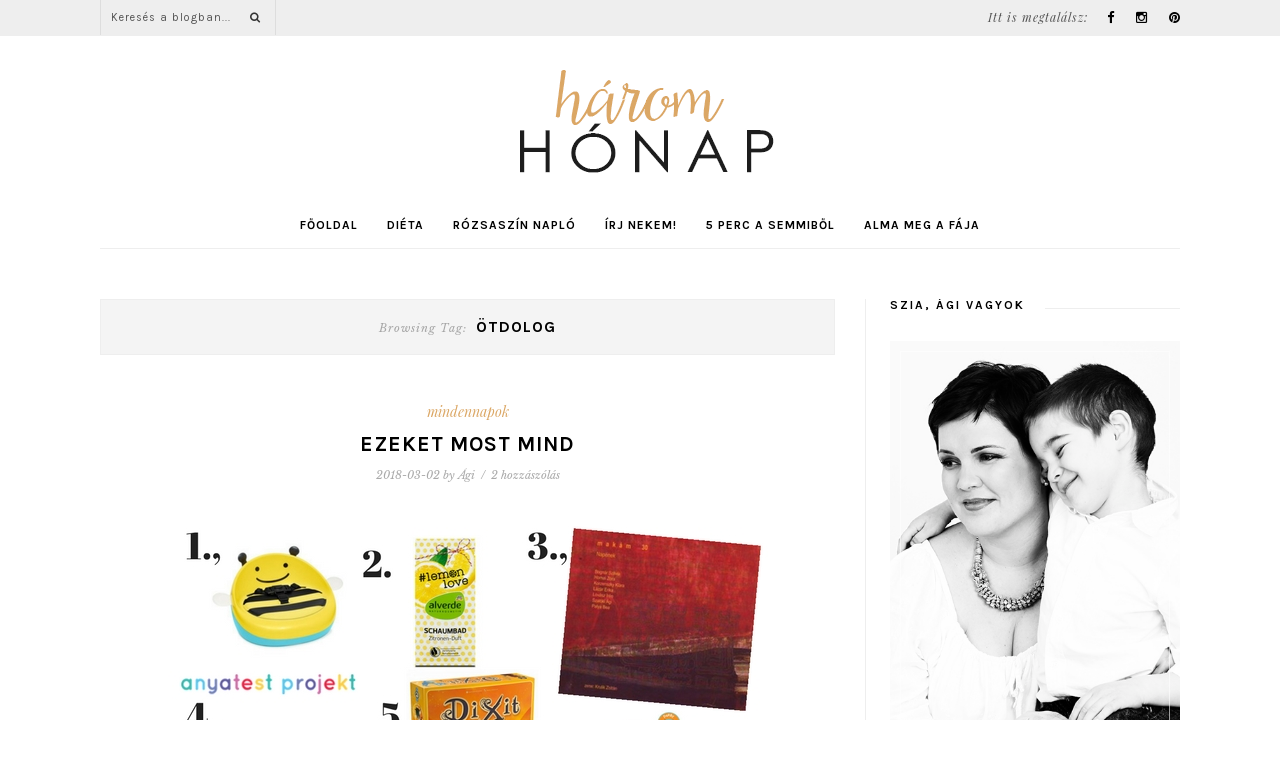

--- FILE ---
content_type: text/html; charset=UTF-8
request_url: https://harom-honap.hu/tag/otdolog/
body_size: 55587
content:
<!DOCTYPE html>
<html lang="hu">
<head>

	<meta charset="UTF-8">
	<meta http-equiv="X-UA-Compatible" content="IE=edge">
	<meta name="viewport" content="width=device-width, initial-scale=1">

	<title>Három Hónap -   ötdolog</title>

	<link rel="profile" href="http://gmpg.org/xfn/11" />
	
		<link rel="shortcut icon" href="/wp-content/uploads/2015/11/icm_fullxfull.73358088_ln88zn7ec1cssgg44gc0.png" />
		
	<link rel="alternate" type="application/rss+xml" title="Három Hónap RSS Feed" href="/feed/" />
	<link rel="alternate" type="application/atom+xml" title="Három Hónap Atom Feed" href="/feed/atom/" />
	<link rel="pingback" href="/xmlrpc.php" />	

	          <script>
            (function(d){
              var js, id = 'powr-js', ref = d.getElementsByTagName('script')[0];
              if (d.getElementById(id)) {return;}
              js = d.createElement('script'); js.id = id; js.async = true;
              js.src = '//www.powr.io/powr.js?external-type=wordpress';
              js.setAttribute('powr-token','jtqDAXM3QL1452274530');
              ref.parentNode.insertBefore(js, ref);
            }(document));
          </script>
          <link rel='dns-prefetch' href='//maxcdn.bootstrapcdn.com' />
<link rel='dns-prefetch' href='//fonts.googleapis.com' />
<link rel='dns-prefetch' href='//s.w.org' />
<link rel="alternate" type="application/rss+xml" title="Három Hónap &raquo; hírcsatorna" href="/feed/" />
<link rel="alternate" type="application/rss+xml" title="Három Hónap &raquo; hozzászólás hírcsatorna" href="/comments/feed/" />
<link rel="alternate" type="application/rss+xml" title="Három Hónap &raquo; ötdolog címke hírcsatorna" href="/tag/otdolog/feed/" />
		<script type="text/javascript">
			window._wpemojiSettings = {"baseUrl":"https:\/\/s.w.org\/images\/core\/emoji\/11\/72x72\/","ext":".png","svgUrl":"https:\/\/s.w.org\/images\/core\/emoji\/11\/svg\/","svgExt":".svg","source":{"concatemoji":"\/wp-includes\/js\/wp-emoji-release.min.js?ver=4.9.26"}};
			!function(e,a,t){var n,r,o,i=a.createElement("canvas"),p=i.getContext&&i.getContext("2d");function s(e,t){var a=String.fromCharCode;p.clearRect(0,0,i.width,i.height),p.fillText(a.apply(this,e),0,0);e=i.toDataURL();return p.clearRect(0,0,i.width,i.height),p.fillText(a.apply(this,t),0,0),e===i.toDataURL()}function c(e){var t=a.createElement("script");t.src=e,t.defer=t.type="text/javascript",a.getElementsByTagName("head")[0].appendChild(t)}for(o=Array("flag","emoji"),t.supports={everything:!0,everythingExceptFlag:!0},r=0;r<o.length;r++)t.supports[o[r]]=function(e){if(!p||!p.fillText)return!1;switch(p.textBaseline="top",p.font="600 32px Arial",e){case"flag":return s([55356,56826,55356,56819],[55356,56826,8203,55356,56819])?!1:!s([55356,57332,56128,56423,56128,56418,56128,56421,56128,56430,56128,56423,56128,56447],[55356,57332,8203,56128,56423,8203,56128,56418,8203,56128,56421,8203,56128,56430,8203,56128,56423,8203,56128,56447]);case"emoji":return!s([55358,56760,9792,65039],[55358,56760,8203,9792,65039])}return!1}(o[r]),t.supports.everything=t.supports.everything&&t.supports[o[r]],"flag"!==o[r]&&(t.supports.everythingExceptFlag=t.supports.everythingExceptFlag&&t.supports[o[r]]);t.supports.everythingExceptFlag=t.supports.everythingExceptFlag&&!t.supports.flag,t.DOMReady=!1,t.readyCallback=function(){t.DOMReady=!0},t.supports.everything||(n=function(){t.readyCallback()},a.addEventListener?(a.addEventListener("DOMContentLoaded",n,!1),e.addEventListener("load",n,!1)):(e.attachEvent("onload",n),a.attachEvent("onreadystatechange",function(){"complete"===a.readyState&&t.readyCallback()})),(n=t.source||{}).concatemoji?c(n.concatemoji):n.wpemoji&&n.twemoji&&(c(n.twemoji),c(n.wpemoji)))}(window,document,window._wpemojiSettings);
		</script>
		<style type="text/css">
img.wp-smiley,
img.emoji {
	display: inline !important;
	border: none !important;
	box-shadow: none !important;
	height: 1em !important;
	width: 1em !important;
	margin: 0 .07em !important;
	vertical-align: -0.1em !important;
	background: none !important;
	padding: 0 !important;
}
</style>
<link rel='stylesheet' id='contact-form-7-css'  href='/wp-content/plugins/contact-form-7/includes/css/styles.css?ver=5.0.3' type='text/css' media='all' />
<link rel='stylesheet' id='md_style-css'  href='/wp-content/themes/primrose/style.css?ver=4.9.26' type='text/css' media='all' />
<link rel='stylesheet' id='bxslider-css-css'  href='/wp-content/themes/primrose/css/jquery.bxslider.css?ver=4.9.26' type='text/css' media='all' />
<link rel='stylesheet' id='slicknav-css-css'  href='/wp-content/themes/primrose/css/slicknav.css?ver=4.9.26' type='text/css' media='all' />
<link rel='stylesheet' id='font-awesome-css'  href='//maxcdn.bootstrapcdn.com/font-awesome/4.4.0/css/font-awesome.min.css?ver=4.9.26' type='text/css' media='all' />
<link rel='stylesheet' id='responsive-css'  href='/wp-content/themes/primrose/css/responsive.css?ver=4.9.26' type='text/css' media='all' />
<link rel='stylesheet' id='owl-carousel-css'  href='/wp-content/themes/primrose/css/owl.carousel.css?ver=4.9.26' type='text/css' media='all' />
<link rel='stylesheet' id='default_accent-css'  href='https://fonts.googleapis.com/css?family=Playfair+Display%3A400%2C400italic&#038;ver=4.9.26' type='text/css' media='all' />
<link rel='stylesheet' id='default_heading_font-css'  href='https://fonts.googleapis.com/css?family=Karla%3A400%2C700%2C700italic%2C400italic&#038;ver=4.9.26' type='text/css' media='all' />
<link rel='stylesheet' id='default_paragraph-css'  href='https://fonts.googleapis.com/css?family=Libre+Baskerville%3A400%2C400italic%2C700&#038;ver=4.9.26' type='text/css' media='all' />
<link rel='stylesheet' id='instag-slider-css'  href='/wp-content/plugins/instagram-slider-widget/assets/css/instag-slider.css?ver=1.4.3' type='text/css' media='all' />
<script type='text/javascript' src='/wp-includes/js/jquery/jquery.js?ver=1.12.4'></script>
<script type='text/javascript' src='/wp-includes/js/jquery/jquery-migrate.min.js?ver=1.4.1'></script>
<script type='text/javascript' src='/wp-content/plugins/instagram-slider-widget/assets/js/jquery.flexslider-min.js?ver=2.2'></script>
<link rel='https://api.w.org/' href='/wp-json/' />
<link rel="EditURI" type="application/rsd+xml" title="RSD" href="/xmlrpc.php?rsd" />
<link rel="wlwmanifest" type="application/wlwmanifest+xml" href="/wp-includes/wlwmanifest.xml" /> 
<meta name="generator" content="WordPress 4.9.26" />
    <style type="text/css">      
        
        #logo {
            padding-top:px;
            padding-bottom:px;
        }        
        
       
		               
		
        /********************************* Top bar and main menu */        
        #top-bar, .show-search #searchform input#s, .slicknav_menu 
        {
            background-color: ;
        }

        #top-search, .show-search #searchform input#s
        {
            border-color: ;
        }        

        /********************************* Remove border about me widget */
         

        /********************************* Hide slider create border bottom for menu */
         

        /********************************* Footer */
        #footer_meta {
            background-color: ;
        }
        #footer_meta h2 {
            color: ;
        }
        .footer_social a {
            color: ;
        }
        
        /**********************************Color accent */
        a, .cat-blog, .cat-blog a, .post-entry blockquote p:before, .meta-comments a:hover {
            color: ;
        }
        .more-button {
            background-color: ;
        }

        /**********************************Hide Categories Slider */
         

    </style>
    
<script type='text/javascript' src='/wp-content/plugins/wp-spamshield/js/jscripts.php'></script> 
	
</head>

<body class="archive tag tag-otdolog tag-63"> 

    <div id="top-bar">
		
		<div class="container"> 

			<div class="menu-mobile"></div>

			<div class="meta_top">

				<!-- Search -->
									
								<!-- end Search -->		

								<div id="top-social">
					<span class="text_follow">Itt is megtalálsz:</span>
					<span class="top_social_wrap">
					<a href="http://facebook.com/haromhonapblog" target="_blank"><i class="fa fa-facebook"></i></a>										<a href="http://instagram.com/klemagi" target="_blank"><i class="fa fa-instagram"></i></a>					<a href="http://pinterest.com/haromhonap" target="_blank"><i class="fa fa-pinterest"></i></a>																														</span>

				</div>
				
			</div> <!--end meta_top -->			

			<span class="top_search_wrap">

				<div class="show-search">
					<form role="search" method="get" id="searchform" action="/">
    <div>
		<input type="text" placeholder="Keresés a blogban..." name="s" id="s" />
	 </div>
</form>				</div>
					
				<div id="top-search">
						<a href="#"><i class="fa fa-search"></i></a>
				</div>

			</span>
				
		</div>
	
	</div>    
	
	<header id="header">
	
		<div class="container">		
            
			<div id="logo" >
				
									
						<h1><a href="https://harom-honap.hu"><img src="/wp-content/uploads/2015/11/icm_fullxfull.73358088_ln88zn7ec1cssgg44gc0.png" alt="Három Hónap" /></a></h1>
					
								
			</div> <!-- end logo -->	

			<div class="menu_wrap">
				<ul id="menu-main-menu" class="menu"><li id="menu-item-930" class="menu-item menu-item-type-custom menu-item-object-custom menu-item-930"><a href="http://www.harom-honap.hu/">FŐOLDAL</a></li>
<li id="menu-item-935" class="menu-item menu-item-type-custom menu-item-object-custom menu-item-935"><a href="#">DIÉTA</a></li>
<li id="menu-item-1094" class="menu-item menu-item-type-post_type menu-item-object-page menu-item-1094"><a href="/rozsaszin-naplo/">Rózsaszín napló</a></li>
<li id="menu-item-934" class="menu-item menu-item-type-post_type menu-item-object-page menu-item-934"><a href="/contact-me/">Írj nekem!</a></li>
<li id="menu-item-937" class="menu-item menu-item-type-taxonomy menu-item-object-category menu-item-937"><a href="/category/5-perc-a-semmibol/">5 perc a semmiből</a></li>
<li id="menu-item-939" class="menu-item menu-item-type-taxonomy menu-item-object-category menu-item-939"><a href="/category/alma-meg-a-faja/">alma meg a fája</a></li>
</ul>				
			</div>		
                            
		</div>	 
        
	</header>    
	
	    	

		
                
                    
                
    	
	<div class="container">
	
		<div id="content">
		
			<div id="main" >
			
				<div class="archive-box">
	
					<span>Browsing Tag:</span>
					<h1>ötdolog</h1>
					
				</div>
				
                <ul class="list_post">
                
                                    
                    
                        <article id="post-2683" class="post-2683 post type-post status-publish format-standard hentry category-mindennapok tag-otdolog">  
    
    <div class="post-header"> 

                <span class="cat-blog"><a href="/category/mindennapok/" rel="category tag">mindennapok</a></span>
                        
                    <h2><a href="/ezeket-most-mind/">Ezeket most mind</a></h2>
         

        <div class="post-meta">  
                        <div class="meta_date">
            2018-03-02            </div>
                         
            
                        <span class="by">by</span>   
            <div class="meta_author"><a href="/author/klemensagi/" title="Ági bejegyzése" rel="author">Ági</a></div>
            
                        <span class="splash">/</span> 
            <div class="meta-comments">
                <a href="/ezeket-most-mind/#comments">2 hozzászólás</a>            </div>
                        
        </div>

    </div>   

			
				
	  
                    	    
    	<div class="post-entry">
    		
    		<p><a href="/wp-content/uploads/2018/03/február-vége.jpg"><img class="aligncenter size-full wp-image-2679" src="/wp-content/uploads/2018/03/február-vége.jpg" alt="" width="600" height="300" srcset="/wp-content/uploads/2018/03/február-vége.jpg 600w, /wp-content/uploads/2018/03/február-vége-300x150.jpg 300w" sizes="(max-width: 600px) 100vw, 600px" /></a></p>
<p>Akkor tehát:</p>
<p>1., Gergő csodás ülőkéje. Imádja, mindenféle székhez hozzálehet csatolni, nyáron már Kolosnak is jó lenne, de Gergőnek annyira a fenekéhez nőtt, hogy Kolosnak kell saját.</p>
<p>2., Napjaim megszépítője: citromos habfürdő. Egy kicsit Tihany. Egy kicsit Füred. Egy kicsit nyár.</p>
<p>3. Makám &#8211; ha zene. Korzenszky Klára hangja jó ideje kíséri a mindennapjainkat Hangszersímogatóként, és óriási élmény felnőtt zenét hallani tőle.</p>
<p>4., Anyatest projekt: megkerestek, igent mondtam &#8211; végigcsinálom a <a href="http://www.anyatestprojekt.hu/termek/hurra-szultem-online-regeneralo-program/" target="_blank" rel="noopener">nyolc hetes szülés utáni regenerálót</a>. Van itt minden, mint a kisboltba&#8217;: röcögős hájcik, integetőizom, gátsüllyedés, inkontinencia, volt húgyhólyagot érintő műtétem, összenövések és hát kihordtam 3 gyereket&#8230; Azt hiszem, ha csak egy kicsit könnyíti meg az életem, már megérte. Én az altesti vonatkozását tartom a legfontosabbnak, de nem bömbölök majd, ha egyéb fronton is pozitív hatásai lesznek.</p>
<p>5., Dixit. A társas, ami mindent visz most nálunk, dacára annak, hogy még soha nem játszottuk a játékszabály szerint. Többféleképp nyomjuk, a milyen napod volt-tól, a melyik emlékeztet leginkább arra, hogy&#8230;-on át a melyik kártya csengeti meg benned azt, hogy biztonság/öröm/harag-ig sokféle formában használjuk, egyszerűen remek!</p>
<p>6., Skiphop snacktartó: elég tágas, akár a nagyobbaknak is elegendő uszonna belefér:kekszet, puffasztott kukoricát, almát próbáltunk eddig, minddel nagyon bevált.</p>
<hr />
<p>Online tanfolyamokból egyébként nem lesz hiány mostanában: Montessorit kezdek a Gyereketetőnél, jóga megy a jógaklikknél és most ez az új, érdekes, ami után bátran tüsszenthetek majd <del>társaságban, partikon, szexi randin</del> az aldiban.</p>
<p>&nbsp;</p>
    		
    		            
            
                    		
        	            
    	</div>      
        
        <div class="meta_bottom"> 

                        
        	<div class="post-share">  
                <div class="text_share">Megosztás:</div>            		
                <a target="_blank" href="https://www.facebook.com/sharer/sharer.php?u=/ezeket-most-mind/"><i class="fa fa-facebook"></i></a>
                <a target="_blank" href="https://twitter.com/home?status=Check%20out%20this%20article:%20Ezeket most mind%20-%20/ezeket-most-mind/"><i class="fa fa-twitter"></i></a>
                                <a class="btnPinIt" href="/ezeket-most-mind/" data-image="" data-desc="Ezeket most mind"><i class="fa fa-pinterest"></i></a>
                <a target="_blank" href="https://plus.google.com/share?url=/ezeket-most-mind/"><i class="fa fa-google-plus"></i></a>    
        	
            </div>
        		

        </div>   
    
</article>




                    
                                        
                                    
                    
                        <article id="post-2143" class="post-2143 post type-post status-publish format-standard hentry category-mindennapok tag-otdolog">  
    
    <div class="post-header"> 

                <span class="cat-blog"><a href="/category/mindennapok/" rel="category tag">mindennapok</a></span>
                        
                    <h2><a href="/2x5/">2&#215;5</a></h2>
         

        <div class="post-meta">  
                        <div class="meta_date">
            2017-02-12            </div>
                         
            
                        <span class="by">by</span>   
            <div class="meta_author"><a href="/author/klemensagi/" title="Ági bejegyzése" rel="author">Ági</a></div>
            
                        <span class="splash">/</span> 
            <div class="meta-comments">
                <a href="/2x5/#respond">No Comments</a>            </div>
                        
        </div>

    </div>   

			
				
	  
                    	    
    	<div class="post-entry">
    		
    		<p style="text-align: justify;">Egyszer már volt egy ilyen &#8220;5 dolgot összeszedek&#8221; bejegyzés (<a href="http://www.harom-honap.hu/ot/" target="_blank">itt</a>), akkor valahogy sikerült jobban egy téma köré gyűjtenem a dogokat, a mostaninál azonban 2&#215;5 lett, és szinte teljesen random.</p>
<p style="text-align: justify;">Ilyenek érdekelnek mostanában.</p>
<p style="text-align: justify;">
<p style="text-align: justify;"><a href="/wp-content/uploads/2017/02/2017-02-08s.jpg"><img class="aligncenter size-full wp-image-2144" src="/wp-content/uploads/2017/02/2017-02-08s.jpg" alt="2017-02-08s" width="765" height="580" srcset="/wp-content/uploads/2017/02/2017-02-08s.jpg 765w, /wp-content/uploads/2017/02/2017-02-08s-300x227.jpg 300w" sizes="(max-width: 765px) 100vw, 765px" /></a></p>
<p style="text-align: justify;">1., Újra eljutottam a pedikűrösömhöz és nem meglepő módon piros lábkörmöket szerettem volna. Ötödszörre fogalmazom át ezt a mondatot és ez lett a legszebb változat: néha frankón úgy érzem, hogy kinő a pöcsöm, ha nem kezdek gyorsan magammal valamit. Én vagyok a stramm, az ügyes, az építőmester, a döntőbíró, a megoldóember, egy a bandából, egy a fiúk közül. Alig várom, hogy újra nyíljon a kozmetika. Addig marad a piros köröm (drukkoljatok, csütörtökön újabb ingatlant nézünk meg!).</p>
<p style="text-align: justify;">2., Mangó! Imádom! Mostanában elég sokat eszünk, tegnap például vendégek voltak nálunk és gyümölcskuglófot készítettem mangópürével. Egy morzsa sem maradt.</p>
<p style="text-align: justify;">3., Ősszel leszünk 10 évesek Medvével &#8211; ennek örömére nem megyünk sehova. Majd jövő tavasszal. Velencébe megyünk a gyerekekkel.</p>
<p style="text-align: justify;">4., Vanília &#8211; most megint kell, mindenhol, mindenütt. Illóban, parfümben, piskótában, krémben, habként és színként is. Imádom.</p>
<p style="text-align: justify;">5., Valószínűleg a napsütésre vagyok ennyire kiéhezve, de valahogy most nagyon megtalált a sárga: ösztönösen azt válaszom, arra nyúlok, az tetszik.  Ezen a képen ráadásul sárga tulipánok vannak, a tulipán pedig a kedvenc virágom. Most ömlenghetnék, hogy jaj, milyen szép az a sárga bicaj is, de kb. pont annyira lehet meghatni egy biciklivel, mint az éves áfabevallással vagy pedig a szemétszállítási díj módosításával. Semennyire. Nem vagyok sportos csaj.</p>
<p style="text-align: justify;">Na jöjjön a második 5.</p>
<p style="text-align: justify;"><a href="/wp-content/uploads/2017/02/2017-02-081.jpg"><img class="aligncenter size-large wp-image-2145" src="/wp-content/uploads/2017/02/2017-02-081-1024x776.jpg" alt="2017-02-081" width="740" height="561" srcset="/wp-content/uploads/2017/02/2017-02-081-1024x776.jpg 1024w, /wp-content/uploads/2017/02/2017-02-081-300x227.jpg 300w, /wp-content/uploads/2017/02/2017-02-081-768x582.jpg 768w, /wp-content/uploads/2017/02/2017-02-081-1080x818.jpg 1080w" sizes="(max-width: 740px) 100vw, 740px" /></a></p>
<p style="text-align: justify;">1., A legnagyobb gondot a többgyerekes létben (2 = több, 3 = kurvára több!!!!) eddig is az jelentette, hogy nem volt szabad kezem. Válltáskáim voltak mindig, amik idétlenül az arcomba csapódtak, ha lehajoltam a gyerekért a játszótéren, vagy nem fért el benne semmi, vagy ide-oda himbálózott, ahogy futottam, hogy ne egyen murvát a kölyköm (kitaláltad. Gergő hát.) A helyzet egyenesen nevetségessé vált, az én testemen ugyanis nem mutat jól semelyik keresztpántos táska, bármekkora is a pántja az biztos befurakszik a melleim közé és kicsit olyan kúpcsöcsnek érzem magam tőle, mint Madonna volt a fűzős korszakában.</p>
<p style="text-align: justify;">No a lényegre: Liliputi mama övtáska. Ez tetszik a legjobban, de nem is csoda: <a href="https://www.facebook.com/lengyelzsuzsi.taska/?fref=ts" target="_blank">Lengyel Zsuzsi </a>tervezte és állítólag marha praktikus: pont a pénztárca, kulcs, iratok, Barnus cukormérő vészcsomag fér el benne, a többi meg maradhat a babakocsi aljában.</p>
<p style="text-align: justify;">Három. Gyerek. Nincs is annyi kezem.</p>
<p style="text-align: justify;">Jókor jut eszembe&#8230;</p>
<p style="text-align: justify;">2., Ezt most kölcsönöztem ki és irtó izgalmasnak tűnik: különböző élethelyzetekhez, életszakaszokhoz kínál olyan meséket, amik segítik az egyes időszakok megértését, megélését, helyén kezelését. Ha érdekel Benneteket, majd beszámolok, milyen volt.</p>
<p style="text-align: justify;">3., Ez csak úgy szembejött a neten. Huszonegy napos önszeretgető kihívás olyan állomásokkal, mint &#8220;próbálj ki valami újat&#8221; (éjjel nem enni?), &#8220;aludj több mint 8 órát&#8221;, &#8220;menj el masszázsra&#8221; vagy épp &#8220;költs valami klassz étteremre&#8221;. Semmi izgalmas, de pont ezért elérhető még számomra is, ugyanakkor már most tudom, hogy nem lesznek óriási nagy megoldások: szusit rendelünk majd, a masszázst Medvétől kapom és a &#8220;pamper yourself&#8221;, azaz a bjúti és megújulás vonal valszeg azt takarja majd, hogy legyantázom a lábam a szülés előtt.</p>
<p style="text-align: justify;">4., Holnap jön a mobil ctg készülék, így nem kell beutazgatnom a kórházba, amitől egyetlen pillanatig úgy éreztem magam, mintha realitás lenne, hogy valóra váljanak azok a hívószavak, amikkel a marketingeseik dolgoznak: nyugalom&#8230; biztonság&#8230; nem szeretnének sorban állni és várakozni&#8230; és egy kicsit különlegesnek és fontosnak éreztem magam.</p>
<p style="text-align: justify;">Aztán bekúszott a realitás: ha elmegyek, akkor nincs ki gondozza a nagyit, nem lesz kész a munkám, nincs ki vigyázzon a gyerekekre, inzulinozzon, fessel-vágjon-ragasszon és persze nincs déli 12-kor ebéd sem. Pontban.</p>
<p style="text-align: justify;">5., Vissza a napfényhez: K2 + D3 vitamin. Most mondhatnám, hogy hej-de-mennyire szedem, de sajnos mindig elfelejtem, úgyhogy ki kell tegyem valami elérhető helyre és beállítom a telefonomon is a csipogót. Vagy rábízom Medvére. Ő tök jól tartja az ilyesmit.</p>
<p style="text-align: justify;">
    		
    		            
            
                    		
        	            
    	</div>      
        
        <div class="meta_bottom"> 

                        
        	<div class="post-share">  
                <div class="text_share">Megosztás:</div>            		
                <a target="_blank" href="https://www.facebook.com/sharer/sharer.php?u=/2x5/"><i class="fa fa-facebook"></i></a>
                <a target="_blank" href="https://twitter.com/home?status=Check%20out%20this%20article:%202&#215;5%20-%20/2x5/"><i class="fa fa-twitter"></i></a>
                                <a class="btnPinIt" href="/2x5/" data-image="" data-desc="2&#215;5"><i class="fa fa-pinterest"></i></a>
                <a target="_blank" href="https://plus.google.com/share?url=/2x5/"><i class="fa fa-google-plus"></i></a>    
        	
            </div>
        		

        </div>   
    
</article>




                    
                                        
                                    
                    
                        <article id="post-2100" class="post-2100 post type-post status-publish format-standard hentry category-mindennapok tag-otdolog">  
    
    <div class="post-header"> 

                <span class="cat-blog"><a href="/category/mindennapok/" rel="category tag">mindennapok</a></span>
                        
                    <h2><a href="/ot/">Öt</a></h2>
         

        <div class="post-meta">  
                        <div class="meta_date">
            2017-01-27            </div>
                         
            
                        <span class="by">by</span>   
            <div class="meta_author"><a href="/author/klemensagi/" title="Ági bejegyzése" rel="author">Ági</a></div>
            
                        <span class="splash">/</span> 
            <div class="meta-comments">
                <a href="/ot/#comments">1 Comments</a>            </div>
                        
        </div>

    </div>   

			
				
	  
                    	    
    	<div class="post-entry">
    		
    		<p><strong>Öt leves, amit szeretnék elkészíteni</strong></p>
<p><a href="/wp-content/uploads/2017/01/Legutóbb-frissítve8.jpg"><img class="aligncenter size-large wp-image-2101" src="/wp-content/uploads/2017/01/Legutóbb-frissítve8-1024x709.jpg" alt="Legutóbb frissítve8" width="740" height="512" srcset="/wp-content/uploads/2017/01/Legutóbb-frissítve8-1024x709.jpg 1024w, /wp-content/uploads/2017/01/Legutóbb-frissítve8-300x208.jpg 300w, /wp-content/uploads/2017/01/Legutóbb-frissítve8-768x532.jpg 768w, /wp-content/uploads/2017/01/Legutóbb-frissítve8-1080x748.jpg 1080w" sizes="(max-width: 740px) 100vw, 740px" /></a></p>
<p>1., Francia hagymaleves buciban, vegán sajttal &#8211; ez speciel ennek a hétvégének a sztárja lesz, teszek bele kis kakukkfüvet, kis füstölt sót, rengeteg rizstejszínt&#8230;</p>
<p>2., Chili con carne &#8211; most majd egy hangyányit vizesebbre hagyom és szintén tejmentes sajt megy a tetejére</p>
<p>3., Borscs &#8211; ehhez nem kaptam még jó céklát, de alig várom, hogy végre legyen. Van a fagyasztóban még egy fél kiló felkockázott bio marhahús, abból készül majd.</p>
<p>4., Mivel egyrészről nagyon erősen szabott, hogy mennyi húst ehetünk, másrészről meg mert idén is tartjuk a 40 napos böjtöt majd, szeretném kipróbálni ezt a kínai gombás phot.</p>
<p>5., Scsi &#8211; Ez kakukktojás, de csak azért, mert anyu hozott ilyet, aztán annyira nem tudtam megunni, hogy főztem én is egy jó nagy kondérral és három napig levesen éltem. Imádtam, mert forró, pikáns, savanykás, tápláló&#8230;</p>
<p>&nbsp;</p>
<p><strong>Barnus szülinapi listája</strong></p>
<p>&nbsp;</p>
<p><a href="/wp-content/uploads/2017/01/bszüli7.jpg"><img class="aligncenter size-large wp-image-2102" src="/wp-content/uploads/2017/01/bszüli7-1024x709.jpg" alt="bszüli7" width="740" height="512" srcset="/wp-content/uploads/2017/01/bszüli7-1024x709.jpg 1024w, /wp-content/uploads/2017/01/bszüli7-300x208.jpg 300w, /wp-content/uploads/2017/01/bszüli7-768x532.jpg 768w, /wp-content/uploads/2017/01/bszüli7-1080x748.jpg 1080w" sizes="(max-width: 740px) 100vw, 740px" /></a></p>
<p>&nbsp;</p>
<p>1., Idén is kap egy koronát, most kéket szeretne, csillagosat és ásványokkal (ez a legújabb vesszőparipa). A tavalyi ilyen volt:</p>
<p><a href="/wp-content/uploads/2017/01/szülinap.jpg"><img class="aligncenter wp-image-2103" src="/wp-content/uploads/2017/01/szülinap.jpg" alt="szülinap" width="592" height="892" srcset="/wp-content/uploads/2017/01/szülinap.jpg 650w, /wp-content/uploads/2017/01/szülinap-199x300.jpg 199w" sizes="(max-width: 592px) 100vw, 592px" /></a></p>
<p>2., Ásványokat szeretne, ásványtartó dobozt, ásványos könyvet és szeretne egy igazi ásványbörzén részt venni.</p>
<p>3., Kap egy Logico Piccolo készletet tőlünk, azt még meg kell néznem, hogy van-e ásványos kiegészítő hozzá, de maga a készlet megérkezett, ma vettem át.</p>
<p>4., Mézeskalács ízű tortát szeretne &#8211; neki nem lehet mézes, majd agavéval helyettesítem és valami finom diókrém megy majd rá.</p>
<p>5., Kristályvilág kristálykészítő szett (Anyu, ez sztem bomba ajándék lenne)</p>
<p>&nbsp;</p>
<p><strong>Az 5 utolsó dolog a Pinterestemről</strong></p>
<p><a href="/wp-content/uploads/2017/01/2017-01-114.jpg"><img class="aligncenter size-large wp-image-2104" src="/wp-content/uploads/2017/01/2017-01-114-1024x709.jpg" alt="2017-01-114" width="740" height="512" srcset="/wp-content/uploads/2017/01/2017-01-114-1024x709.jpg 1024w, /wp-content/uploads/2017/01/2017-01-114-300x208.jpg 300w, /wp-content/uploads/2017/01/2017-01-114-768x532.jpg 768w, /wp-content/uploads/2017/01/2017-01-114-1080x748.jpg 1080w" sizes="(max-width: 740px) 100vw, 740px" /></a></p>
<p>&nbsp;</p>
<p>1., A derékszögű koordináta rendszert (ötödikes anyag?) a legjobban a keresztszemes hímzéssel lehet tanítani. Ennek az alapozása általában elsőben, de legkésőbb másodikban elkezdődik akkor, amikor olyan lyukacsos papírra hímeznek a gyerekek hímzőfonállal. Ezek a madárkák még nagyon bonyolultak lennének, de olyan helyesek, hogy elmentettem őket.</p>
<p>2., Vérnarancs és eper &#8211; bár fogalmam sincs, milyen éghajlaton érik a kettő együtt, de így februárban szerintem annyira ki vagyok éhezve a színre, a vérbő, meleg bordóra és pirosra, hogy megakadt a szemem ezen a képen.</p>
<p>3., Egyszerűen csak helyes ez a kicsi róka. Most februárban a gyapjúmunka lesz az egyik főszereplő itt nálunk, elképzelhető, hogy kisebb állatkákat is nemezelünk majd.</p>
<p>4., Piros sál. Nó szürpríz.</p>
<p>5., Ezt a könyvet nagyon-nagyon szeretném majd: Waldorf szülinapok, ünneplésük, mesék, receptek&#8230; jaj, alig várom, hogy legyen egy ilyenem.</p>
<hr />
<p><strong>És még 5 extra dolog:</strong></p>
<p>1., Minden rendben volt tegnap az ultrahangon, a heg vacakol csak. Nagyon sírtunk örömünkben.</p>
<p>2., Rántott hagymakarikát ennék. Most. Sokat.</p>
<p>3., Holnap összeszereljük a kiságyat.</p>
<p>4., &#8230; és keressük tovább a babakocsit (neverending story, valami kattanás nekünk is kell)</p>
<p>5., Kösz, jól vagyunk. Most fújjuk ki a levegőt.</p>
    		
    		            
            
                    		
        	            
    	</div>      
        
        <div class="meta_bottom"> 

                        
        	<div class="post-share">  
                <div class="text_share">Megosztás:</div>            		
                <a target="_blank" href="https://www.facebook.com/sharer/sharer.php?u=/ot/"><i class="fa fa-facebook"></i></a>
                <a target="_blank" href="https://twitter.com/home?status=Check%20out%20this%20article:%20Öt%20-%20/ot/"><i class="fa fa-twitter"></i></a>
                                <a class="btnPinIt" href="/ot/" data-image="" data-desc="Öt"><i class="fa fa-pinterest"></i></a>
                <a target="_blank" href="https://plus.google.com/share?url=/ot/"><i class="fa fa-google-plus"></i></a>    
        	
            </div>
        		

        </div>   
    
</article>




                    
                                        
                 

                </ul>
                
                <div class="clearfix"></div>
                
                <div class="control_page">

                                                
                    
                </div> <!-- end control_page -->
			
			</div>
	
<aside id="sidebar">
	
	<div id="maidesign_about_widget-2" class="widget maidesign_about_widget"><h4 class="widget-heading"><span>Szia, Ági vagyok</span></h4>			
			<div class="about-widget">
			
    			    			<div class="about_photo"><img src="/wp-content/uploads/2015/11/MG_1464-ff-L.jpg" alt="Szia, Ági vagyok" /></div>
    			                
                    			
    			    			<p>Sminkes voltam, két kisfiam született. A kisebbik 9 napos volt, amikor mellrákot diagnosztizáltak nálam. Megküzdöttünk.

Vidékre költöztünk, gluténmentes, tejmentes, szójamentes, lektincsökkentett, purincsökkentett (hahaha :D) majdnem teljesen húsmentes savdiétán vagyunk.

Az otthonoktatás és az unschooling két évig volt része a mindennapjainknak.

Kézművesek készülök, hobbim a nemezelés, a festés, a Chanel körömlakkok és az ájurvéda.
Mire elcsendesedett volna minden, kiderült,hogy a nagyfiam 1-es típusú cukorbeteg, most már ezzel élünk együtt.

Bizonyítékként, hogy tényleg nem lehet tudni, milyen kaland vár a kanyar után, három évvel a mellrák után újra kisbabát várunk.

---------------------
2007-óta blogolok, a Három Hónap  2011-ben indult és 670.000 oldalletöltést magam mögött hagyva került ide, véglegesnek tűnő helyére.
---------
</p>
    				
    			
                                
                <div class="widget-social">
    				<a href="http://facebook.com/haromhonapblog" target="_blank"><i class="fa fa-facebook"></i></a>    				    				<a href="http://instagram.com/klemagi" target="_blank"><i class="fa fa-instagram"></i></a>    				<a href="http://pinterest.com/haromhonap" target="_blank"><i class="fa fa-pinterest"></i></a>    				    				    				    				    				<a href="" target="_blank"><i class="fa fa-rss"></i></a>    			</div>
            
			</div>
			
		</div><div id="jr_insta_slider-3" class="widget jr-insta-slider"><h4 class="widget-heading"><span>Kövess az Instagramon is</span></h4>No images found! <br> Try some other hashtag or username</div><div id="maidesign_latest_news_widget-2" class="widget maidesign_latest_news_widget"><h4 class="widget-heading"><span>Legutóbbi bejegyzések</span></h4>			<ul class="lastest_news">
			
						
				<li>
				
					<div class="side-item">
											
												<div class="side-text">
                        
                            <h4><a href="/hat-eljott-ez-a-het-is/" rel="bookmark">Hát eljött ez a hét is</a></h4>
                            <span class="side-meta"><a href="/category/mindennapok/" rel="category tag">mindennapok</a></span>							
							
						</div>
					</div>
				
				</li>
			
						
				<li>
				
					<div class="side-item">
											
												<div class="side-text">
                        
                            <h4><a href="/pici-szunet/" rel="bookmark">Pici szünet</a></h4>
                            <span class="side-meta"><a href="/category/mindennapok/" rel="category tag">mindennapok</a></span>							
							
						</div>
					</div>
				
				</li>
			
						
				<li>
				
					<div class="side-item">
											
												<div class="side-text">
                        
                            <h4><a href="/meg-is-jottunk/" rel="bookmark">Meg is jöttünk</a></h4>
                            <span class="side-meta"><a href="/category/mindennapok/" rel="category tag">mindennapok</a></span>							
							
						</div>
					</div>
				
				</li>
			
						
				<li>
				
					<div class="side-item">
											
												<div class="side-text">
                        
                            <h4><a href="/a-teraszok/" rel="bookmark">A teraszok</a></h4>
                            <span class="side-meta"><a href="/category/mindennapok/" rel="category tag">mindennapok</a></span>							
							
						</div>
					</div>
				
				</li>
			
						
				<li>
				
					<div class="side-item">
											
												<div class="side-text">
                        
                            <h4><a href="/hat-elkezdodott/" rel="bookmark">Hát elkezdődött</a></h4>
                            <span class="side-meta"><a href="/category/mindennapok/" rel="category tag">mindennapok</a></span>							
							
						</div>
					</div>
				
				</li>
			
												
			</ul>
			
		</div><div id="tag_cloud-3" class="widget widget_tag_cloud"><h4 class="widget-heading"><span>Miről olvasnál?</span></h4><div class="tagcloud"><a href="/tag/1-es-tipusu-cukorbetegseg/" class="tag-cloud-link tag-link-57 tag-link-position-1" style="font-size: 11.5pt;" aria-label="1-es típusú cukorbetegség (7 elem)">1-es típusú cukorbetegség</a>
<a href="/tag/5-perc-a-semmibol/" class="tag-cloud-link tag-link-44 tag-link-position-2" style="font-size: 14.3pt;" aria-label="5 perc a semmiből (23 elem)">5 perc a semmiből</a>
<a href="/tag/90-napos-dieta/" class="tag-cloud-link tag-link-37 tag-link-position-3" style="font-size: 9.75pt;" aria-label="90 napos diéta (3 elem)">90 napos diéta</a>
<a href="/tag/101-1001/" class="tag-cloud-link tag-link-28 tag-link-position-4" style="font-size: 9.75pt;" aria-label="101-1001 (3 elem)">101-1001</a>
<a href="/tag/alma-meg-a-faja/" class="tag-cloud-link tag-link-42 tag-link-position-5" style="font-size: 15.175pt;" aria-label="alma meg a fája (33 elem)">alma meg a fája</a>
<a href="/tag/babavaro/" class="tag-cloud-link tag-link-62 tag-link-position-6" style="font-size: 9.05pt;" aria-label="babaváró (2 elem)">babaváró</a>
<a href="/tag/bejovok/" class="tag-cloud-link tag-link-11 tag-link-position-7" style="font-size: 12.316666666667pt;" aria-label="bejövők (10 elem)">bejövők</a>
<a href="/tag/dieta/" class="tag-cloud-link tag-link-4 tag-link-position-8" style="font-size: 13.25pt;" aria-label="diéta (15 elem)">diéta</a>
<a href="/tag/egyeb/" class="tag-cloud-link tag-link-46 tag-link-position-9" style="font-size: 22pt;" aria-label="Egyéb (499 elem)">Egyéb</a>
<a href="/tag/everness/" class="tag-cloud-link tag-link-22 tag-link-position-10" style="font-size: 11.208333333333pt;" aria-label="everness (6 elem)">everness</a>
<a href="/tag/fotok/" class="tag-cloud-link tag-link-31 tag-link-position-11" style="font-size: 10.8pt;" aria-label="fotók (5 elem)">fotók</a>
<a href="/tag/fozocske/" class="tag-cloud-link tag-link-17 tag-link-position-12" style="font-size: 15.408333333333pt;" aria-label="FŐZŐCSKE (36 elem)">FŐZŐCSKE</a>
<a href="/tag/fuszer/" class="tag-cloud-link tag-link-35 tag-link-position-13" style="font-size: 11.5pt;" aria-label="FŰSZER (7 elem)">FŰSZER</a>
<a href="/tag/gyapju/" class="tag-cloud-link tag-link-12 tag-link-position-14" style="font-size: 9.05pt;" aria-label="gyapjú (2 elem)">gyapjú</a>
<a href="/tag/harom-honap/" class="tag-cloud-link tag-link-34 tag-link-position-15" style="font-size: 12.316666666667pt;" aria-label="HÁROM HÓNAP (10 elem)">HÁROM HÓNAP</a>
<a href="/tag/indul-a-kapszula/" class="tag-cloud-link tag-link-32 tag-link-position-16" style="font-size: 9.05pt;" aria-label="indul-a-kapszula (2 elem)">indul-a-kapszula</a>
<a href="/tag/insta-bovebben/" class="tag-cloud-link tag-link-8 tag-link-position-17" style="font-size: 12.083333333333pt;" aria-label="insta-bővebben (9 elem)">insta-bővebben</a>
<a href="/tag/karacsony/" class="tag-cloud-link tag-link-33 tag-link-position-18" style="font-size: 12.958333333333pt;" aria-label="karácsony (13 elem)">karácsony</a>
<a href="/tag/kert/" class="tag-cloud-link tag-link-25 tag-link-position-19" style="font-size: 13.133333333333pt;" aria-label="kert (14 elem)">kert</a>
<a href="/tag/kimenok/" class="tag-cloud-link tag-link-16 tag-link-position-20" style="font-size: 9.05pt;" aria-label="kimenők (2 elem)">kimenők</a>
<a href="/tag/kutya/" class="tag-cloud-link tag-link-26 tag-link-position-21" style="font-size: 11.5pt;" aria-label="kutya (7 elem)">kutya</a>
<a href="/tag/konyvtar/" class="tag-cloud-link tag-link-36 tag-link-position-22" style="font-size: 13.133333333333pt;" aria-label="KÖNYVTÁR (14 elem)">KÖNYVTÁR</a>
<a href="/tag/kerdeztetek/" class="tag-cloud-link tag-link-24 tag-link-position-23" style="font-size: 9.75pt;" aria-label="kérdeztétek (3 elem)">kérdeztétek</a>
<a href="/tag/konyvajanlo-gyerek/" class="tag-cloud-link tag-link-56 tag-link-position-24" style="font-size: 11.791666666667pt;" aria-label="könyvajánló - gyerek (8 elem)">könyvajánló - gyerek</a>
<a href="/tag/lakberendezes/" class="tag-cloud-link tag-link-21 tag-link-position-25" style="font-size: 13.833333333333pt;" aria-label="LAKBERENDEZÉS (19 elem)">LAKBERENDEZÉS</a>
<a href="/tag/lelek/" class="tag-cloud-link tag-link-43 tag-link-position-26" style="font-size: 16.05pt;" aria-label="lélek (47 elem)">lélek</a>
<a href="/tag/menutervezes/" class="tag-cloud-link tag-link-14 tag-link-position-27" style="font-size: 12.55pt;" aria-label="menütervezés (11 elem)">menütervezés</a>
<a href="/tag/mindenmentes/" class="tag-cloud-link tag-link-13 tag-link-position-28" style="font-size: 13.133333333333pt;" aria-label="mindenmentes (14 elem)">mindenmentes</a>
<a href="/tag/mindennapok/" class="tag-cloud-link tag-link-6 tag-link-position-29" style="font-size: 18.15pt;" aria-label="mindennapok (109 elem)">mindennapok</a>
<a href="/tag/munka/" class="tag-cloud-link tag-link-30 tag-link-position-30" style="font-size: 9.75pt;" aria-label="munka (3 elem)">munka</a>
<a href="/tag/nemez/" class="tag-cloud-link tag-link-10 tag-link-position-31" style="font-size: 9.75pt;" aria-label="nemez (3 elem)">nemez</a>
<a href="/tag/nyari-kalandok/" class="tag-cloud-link tag-link-61 tag-link-position-32" style="font-size: 10.333333333333pt;" aria-label="nyári kalandok (4 elem)">nyári kalandok</a>
<a href="/tag/otthonoktatas/" class="tag-cloud-link tag-link-55 tag-link-position-33" style="font-size: 12.316666666667pt;" aria-label="otthonoktatás (10 elem)">otthonoktatás</a>
<a href="/tag/parfum-kalandok/" class="tag-cloud-link tag-link-29 tag-link-position-34" style="font-size: 12.55pt;" aria-label="parfüm kalandok (11 elem)">parfüm kalandok</a>
<a href="/tag/rozsaszin-naplo/" class="tag-cloud-link tag-link-20 tag-link-position-35" style="font-size: 15.991666666667pt;" aria-label="rózsaszín napló (46 elem)">rózsaszín napló</a>
<a href="/tag/szerdai-randi/" class="tag-cloud-link tag-link-15 tag-link-position-36" style="font-size: 12.725pt;" aria-label="SZERDAI RANDI (12 elem)">SZERDAI RANDI</a>
<a href="/tag/szules/" class="tag-cloud-link tag-link-23 tag-link-position-37" style="font-size: 10.333333333333pt;" aria-label="szülés (4 elem)">szülés</a>
<a href="/tag/talan-azert/" class="tag-cloud-link tag-link-7 tag-link-position-38" style="font-size: 11.208333333333pt;" aria-label="talán azért... (6 elem)">talán azért...</a>
<a href="/tag/tavaszi-kalandok/" class="tag-cloud-link tag-link-27 tag-link-position-39" style="font-size: 13.425pt;" aria-label="TAVASZI KALANDOK (16 elem)">TAVASZI KALANDOK</a>
<a href="/tag/tu-papir-ollo/" class="tag-cloud-link tag-link-19 tag-link-position-40" style="font-size: 12.958333333333pt;" aria-label="TŰ-PAPÍR-OLLÓ (13 elem)">TŰ-PAPÍR-OLLÓ</a>
<a href="/tag/vbac/" class="tag-cloud-link tag-link-39 tag-link-position-41" style="font-size: 8pt;" aria-label="vbac (1 elem)">vbac</a>
<a href="/tag/waldorf/" class="tag-cloud-link tag-link-9 tag-link-position-42" style="font-size: 13.425pt;" aria-label="waldorf (16 elem)">waldorf</a>
<a href="/tag/igy-konnyebb-lesz/" class="tag-cloud-link tag-link-45 tag-link-position-43" style="font-size: 14.3pt;" aria-label="így könnyebb lesz (23 elem)">így könnyebb lesz</a>
<a href="/tag/otdolog/" class="tag-cloud-link tag-link-63 tag-link-position-44" style="font-size: 9.75pt;" aria-label="ötdolog (3 elem)">ötdolog</a>
<a href="/tag/uj-eletmod/" class="tag-cloud-link tag-link-3 tag-link-position-45" style="font-size: 13.716666666667pt;" aria-label="új életmód (18 elem)">új életmód</a></div>
</div><div id="mc4wp_form_widget-2" class="widget widget_mc4wp_form_widget"><script>(function() {
	if (!window.mc4wp) {
		window.mc4wp = {
			listeners: [],
			forms    : {
				on: function (event, callback) {
					window.mc4wp.listeners.push({
						event   : event,
						callback: callback
					});
				}
			}
		}
	}
})();
</script><!-- MailChimp for WordPress v4.2.4 - https://wordpress.org/plugins/mailchimp-for-wp/ --><form id="mc4wp-form-1" class="mc4wp-form mc4wp-form-924" method="post" data-id="924" data-name="Subscribe form" ><div class="mc4wp-form-fields"><p>
	<label>Iratkozz fel!: </label>
	<input type="email" name="EMAIL" placeholder="e-mail cím" required />
</p>

<p>
	<input type="submit" value="feliratkozom" />
</p></div><label style="display: none !important;">Leave this field empty if you're human: <input type="text" name="_mc4wp_honeypot" value="" tabindex="-1" autocomplete="off" /></label><input type="hidden" name="_mc4wp_timestamp" value="1768732092" /><input type="hidden" name="_mc4wp_form_id" value="924" /><input type="hidden" name="_mc4wp_form_element_id" value="mc4wp-form-1" /><div class="mc4wp-response"></div></form><!-- / MailChimp for WordPress Plugin --></div><div id="archives-2" class="widget widget_archive"><h4 class="widget-heading"><span>Korábbi bejegyzések</span></h4>		<ul>
			<li><a href='/2020/08/'>2020. augusztus</a>&nbsp;(2)</li>
	<li><a href='/2020/07/'>2020. július</a>&nbsp;(5)</li>
	<li><a href='/2020/06/'>2020. június</a>&nbsp;(6)</li>
	<li><a href='/2020/05/'>2020. május</a>&nbsp;(1)</li>
	<li><a href='/2020/04/'>2020. április</a>&nbsp;(1)</li>
	<li><a href='/2020/03/'>2020. március</a>&nbsp;(2)</li>
	<li><a href='/2020/02/'>2020. február</a>&nbsp;(3)</li>
	<li><a href='/2020/01/'>2020. január</a>&nbsp;(3)</li>
	<li><a href='/2019/12/'>2019. december</a>&nbsp;(2)</li>
	<li><a href='/2019/11/'>2019. november</a>&nbsp;(7)</li>
	<li><a href='/2019/10/'>2019. október</a>&nbsp;(3)</li>
	<li><a href='/2019/09/'>2019. szeptember</a>&nbsp;(5)</li>
	<li><a href='/2019/08/'>2019. augusztus</a>&nbsp;(3)</li>
	<li><a href='/2019/07/'>2019. július</a>&nbsp;(3)</li>
	<li><a href='/2019/06/'>2019. június</a>&nbsp;(1)</li>
	<li><a href='/2019/05/'>2019. május</a>&nbsp;(6)</li>
	<li><a href='/2019/04/'>2019. április</a>&nbsp;(2)</li>
	<li><a href='/2019/03/'>2019. március</a>&nbsp;(2)</li>
	<li><a href='/2019/02/'>2019. február</a>&nbsp;(5)</li>
	<li><a href='/2019/01/'>2019. január</a>&nbsp;(4)</li>
	<li><a href='/2018/12/'>2018. december</a>&nbsp;(6)</li>
	<li><a href='/2018/11/'>2018. november</a>&nbsp;(11)</li>
	<li><a href='/2018/10/'>2018. október</a>&nbsp;(6)</li>
	<li><a href='/2018/09/'>2018. szeptember</a>&nbsp;(12)</li>
	<li><a href='/2018/08/'>2018. augusztus</a>&nbsp;(8)</li>
	<li><a href='/2018/07/'>2018. július</a>&nbsp;(10)</li>
	<li><a href='/2018/06/'>2018. június</a>&nbsp;(9)</li>
	<li><a href='/2018/05/'>2018. május</a>&nbsp;(11)</li>
	<li><a href='/2018/04/'>2018. április</a>&nbsp;(9)</li>
	<li><a href='/2018/03/'>2018. március</a>&nbsp;(11)</li>
	<li><a href='/2018/02/'>2018. február</a>&nbsp;(7)</li>
	<li><a href='/2018/01/'>2018. január</a>&nbsp;(8)</li>
	<li><a href='/2017/12/'>2017. december</a>&nbsp;(11)</li>
	<li><a href='/2017/11/'>2017. november</a>&nbsp;(7)</li>
	<li><a href='/2017/10/'>2017. október</a>&nbsp;(8)</li>
	<li><a href='/2017/09/'>2017. szeptember</a>&nbsp;(8)</li>
	<li><a href='/2017/08/'>2017. augusztus</a>&nbsp;(9)</li>
	<li><a href='/2017/07/'>2017. július</a>&nbsp;(8)</li>
	<li><a href='/2017/06/'>2017. június</a>&nbsp;(8)</li>
	<li><a href='/2017/05/'>2017. május</a>&nbsp;(10)</li>
	<li><a href='/2017/04/'>2017. április</a>&nbsp;(9)</li>
	<li><a href='/2017/03/'>2017. március</a>&nbsp;(10)</li>
	<li><a href='/2017/02/'>2017. február</a>&nbsp;(13)</li>
	<li><a href='/2017/01/'>2017. január</a>&nbsp;(18)</li>
	<li><a href='/2016/12/'>2016. december</a>&nbsp;(14)</li>
	<li><a href='/2016/11/'>2016. november</a>&nbsp;(6)</li>
	<li><a href='/2016/10/'>2016. október</a>&nbsp;(17)</li>
	<li><a href='/2016/09/'>2016. szeptember</a>&nbsp;(15)</li>
	<li><a href='/2016/08/'>2016. augusztus</a>&nbsp;(11)</li>
	<li><a href='/2016/07/'>2016. július</a>&nbsp;(8)</li>
	<li><a href='/2016/06/'>2016. június</a>&nbsp;(11)</li>
	<li><a href='/2016/05/'>2016. május</a>&nbsp;(14)</li>
	<li><a href='/2016/04/'>2016. április</a>&nbsp;(18)</li>
	<li><a href='/2016/03/'>2016. március</a>&nbsp;(14)</li>
	<li><a href='/2016/02/'>2016. február</a>&nbsp;(14)</li>
	<li><a href='/2016/01/'>2016. január</a>&nbsp;(19)</li>
	<li><a href='/2015/12/'>2015. december</a>&nbsp;(23)</li>
	<li><a href='/2015/11/'>2015. november</a>&nbsp;(14)</li>
	<li><a href='/2015/10/'>2015. október</a>&nbsp;(15)</li>
	<li><a href='/2015/09/'>2015. szeptember</a>&nbsp;(20)</li>
	<li><a href='/2015/08/'>2015. augusztus</a>&nbsp;(18)</li>
	<li><a href='/2015/07/'>2015. július</a>&nbsp;(19)</li>
	<li><a href='/2015/06/'>2015. június</a>&nbsp;(21)</li>
	<li><a href='/2015/05/'>2015. május</a>&nbsp;(21)</li>
	<li><a href='/2015/04/'>2015. április</a>&nbsp;(14)</li>
	<li><a href='/2015/03/'>2015. március</a>&nbsp;(15)</li>
	<li><a href='/2015/02/'>2015. február</a>&nbsp;(19)</li>
	<li><a href='/2015/01/'>2015. január</a>&nbsp;(22)</li>
	<li><a href='/2014/12/'>2014. december</a>&nbsp;(15)</li>
	<li><a href='/2014/11/'>2014. november</a>&nbsp;(11)</li>
	<li><a href='/2014/10/'>2014. október</a>&nbsp;(12)</li>
	<li><a href='/2014/09/'>2014. szeptember</a>&nbsp;(11)</li>
	<li><a href='/2014/08/'>2014. augusztus</a>&nbsp;(12)</li>
	<li><a href='/2014/07/'>2014. július</a>&nbsp;(11)</li>
	<li><a href='/2014/06/'>2014. június</a>&nbsp;(16)</li>
	<li><a href='/2014/05/'>2014. május</a>&nbsp;(19)</li>
	<li><a href='/2014/04/'>2014. április</a>&nbsp;(20)</li>
	<li><a href='/2014/03/'>2014. március</a>&nbsp;(22)</li>
	<li><a href='/2014/02/'>2014. február</a>&nbsp;(8)</li>
	<li><a href='/2014/01/'>2014. január</a>&nbsp;(19)</li>
	<li><a href='/2013/12/'>2013. december</a>&nbsp;(20)</li>
	<li><a href='/2013/11/'>2013. november</a>&nbsp;(29)</li>
	<li><a href='/2013/10/'>2013. október</a>&nbsp;(28)</li>
	<li><a href='/2013/09/'>2013. szeptember</a>&nbsp;(15)</li>
	<li><a href='/2013/08/'>2013. augusztus</a>&nbsp;(19)</li>
	<li><a href='/2013/07/'>2013. július</a>&nbsp;(27)</li>
	<li><a href='/2013/06/'>2013. június</a>&nbsp;(19)</li>
	<li><a href='/2013/05/'>2013. május</a>&nbsp;(21)</li>
	<li><a href='/2013/04/'>2013. április</a>&nbsp;(24)</li>
	<li><a href='/2013/03/'>2013. március</a>&nbsp;(25)</li>
	<li><a href='/2013/02/'>2013. február</a>&nbsp;(5)</li>
	<li><a href='/2013/01/'>2013. január</a>&nbsp;(10)</li>
	<li><a href='/2012/12/'>2012. december</a>&nbsp;(11)</li>
	<li><a href='/2012/11/'>2012. november</a>&nbsp;(1)</li>
	<li><a href='/2012/10/'>2012. október</a>&nbsp;(9)</li>
	<li><a href='/2012/09/'>2012. szeptember</a>&nbsp;(10)</li>
	<li><a href='/2012/08/'>2012. augusztus</a>&nbsp;(10)</li>
	<li><a href='/2012/07/'>2012. július</a>&nbsp;(5)</li>
	<li><a href='/2012/06/'>2012. június</a>&nbsp;(10)</li>
	<li><a href='/2012/05/'>2012. május</a>&nbsp;(12)</li>
	<li><a href='/2012/04/'>2012. április</a>&nbsp;(15)</li>
	<li><a href='/2012/03/'>2012. március</a>&nbsp;(7)</li>
	<li><a href='/2012/02/'>2012. február</a>&nbsp;(13)</li>
	<li><a href='/2012/01/'>2012. január</a>&nbsp;(20)</li>
	<li><a href='/2011/12/'>2011. december</a>&nbsp;(9)</li>
	<li><a href='/2011/11/'>2011. november</a>&nbsp;(10)</li>
	<li><a href='/2011/10/'>2011. október</a>&nbsp;(25)</li>
	<li><a href='/2011/09/'>2011. szeptember</a>&nbsp;(15)</li>
	<li><a href='/2011/08/'>2011. augusztus</a>&nbsp;(9)</li>
	<li><a href='/2011/05/'>2011. május</a>&nbsp;(5)</li>
	<li><a href='/2011/04/'>2011. április</a>&nbsp;(1)</li>
	<li><a href='/2005/08/'>2005. augusztus</a>&nbsp;(1)</li>
		</ul>
		</div>	
</aside><!-- END CONTENT -->
		</div>

	<!-- END CONTAINER -->
	</div>
	
<footer id="footer"> 
    
    <div class="container">
    
    	<div class="wrap_to_top">
        	<a href="#" class="to-top"><i class="fa fa-angle-up"></i></a>
      	</div>	

    </div>

    <div id="footer-widget">
				
		<div id="jr_insta_slider-2" class="widget-footer jr-insta-slider"><h4 class="block-heading">Instagram kalandok</h4>No images found! <br> Try some other hashtag or username</div>				
	</div>
    
    <div id="footer_meta">	

        <div class="container"> 

		        <div class="footer_social">
			<a href="http://facebook.com/haromhonapblog" target="_blank"><i class="fa fa-facebook"></i></a>						<a href="http://instagram.com/klemagi" target="_blank"><i class="fa fa-instagram"></i></a>			<a href="http://pinterest.com/haromhonap" target="_blank"><i class="fa fa-pinterest"></i></a>																	</div>
         
	
		<h2>@2015 Három Hónap . Minden jog fenntartva - Designed by <a href="http://www.mailovedesign.com">Mai</a></h2>
			
		</div>

	</div>

</footer>


<script type='text/javascript'>
/* <![CDATA[ */
r3f5x9JS=escape(document['referrer']);
hf4N='d8752e2d9ce2fcfb7fadd5c8577d9b29';
hf4V='214083e9957e1326b0e508670a00e707';
jQuery(document).ready(function($){var e="#commentform, .comment-respond form, .comment-form, #lostpasswordform, #registerform, #loginform, #login_form, #wpss_contact_form, .wpcf7-form";$(e).submit(function(){$("<input>").attr("type","hidden").attr("name","r3f5x9JS").attr("value",r3f5x9JS).appendTo(e);$("<input>").attr("type","hidden").attr("name",hf4N).attr("value",hf4V).appendTo(e);return true;});$("#comment").attr({minlength:"15",maxlength:"15360"})});
/* ]]> */
</script> 
<script>(function() {function addEventListener(element,event,handler) {
	if(element.addEventListener) {
		element.addEventListener(event,handler, false);
	} else if(element.attachEvent){
		element.attachEvent('on'+event,handler);
	}
}function maybePrefixUrlField() {
	if(this.value.trim() !== '' && this.value.indexOf('http') !== 0) {
		this.value = "http://" + this.value;
	}
}

var urlFields = document.querySelectorAll('.mc4wp-form input[type="url"]');
if( urlFields && urlFields.length > 0 ) {
	for( var j=0; j < urlFields.length; j++ ) {
		addEventListener(urlFields[j],'blur',maybePrefixUrlField);
	}
}/* test if browser supports date fields */
var testInput = document.createElement('input');
testInput.setAttribute('type', 'date');
if( testInput.type !== 'date') {

	/* add placeholder & pattern to all date fields */
	var dateFields = document.querySelectorAll('.mc4wp-form input[type="date"]');
	for(var i=0; i<dateFields.length; i++) {
		if(!dateFields[i].placeholder) {
			dateFields[i].placeholder = 'YYYY-MM-DD';
		}
		if(!dateFields[i].pattern) {
			dateFields[i].pattern = '[0-9]{4}-(0[1-9]|1[012])-(0[1-9]|1[0-9]|2[0-9]|3[01])';
		}
	}
}

})();</script><script type='text/javascript'>
/* <![CDATA[ */
var wpcf7 = {"apiSettings":{"root":"\/wp-json\/contact-form-7\/v1","namespace":"contact-form-7\/v1"},"recaptcha":{"messages":{"empty":"Er\u0151s\u00edts\u00fck meg, hogy emberb\u0151l vagyunk."}}};
/* ]]> */
</script>
<script type='text/javascript' src='/wp-content/plugins/contact-form-7/includes/js/scripts.js?ver=5.0.3'></script>
<script type='text/javascript' src='/wp-content/themes/primrose/js/jquery.bxslider.min.js?ver=4.9.26'></script>
<script type='text/javascript' src='/wp-content/themes/primrose/js/maidesign.js?ver=4.9.26'></script>
<script type='text/javascript' src='/wp-content/themes/primrose/js/fitvids.js?ver=4.9.26'></script>
<script type='text/javascript' src='/wp-content/themes/primrose/js/jquery.slicknav.min.js?ver=4.9.26'></script>
<script type='text/javascript' src='/wp-content/themes/primrose/js/owl.carousel.min.js?ver=4.9.26'></script>
<script type='text/javascript' src='/wp-content/plugins/wp-spamshield/js/jscripts-ftr-min.js'></script>
<script type='text/javascript' src='/wp-includes/js/wp-embed.min.js?ver=4.9.26'></script>
<script type='text/javascript'>
/* <![CDATA[ */
var mc4wp_forms_config = [];
/* ]]> */
</script>
<script type='text/javascript' src='/wp-content/plugins/mailchimp-for-wp/assets/js/forms-api.min.js?ver=4.2.4'></script>
<!--[if lte IE 9]>
<script type='text/javascript' src='/wp-content/plugins/mailchimp-for-wp/assets/js/third-party/placeholders.min.js?ver=4.2.4'></script>
<![endif]-->

</body>

</html>

--- FILE ---
content_type: text/css
request_url: https://harom-honap.hu/wp-content/themes/primrose/style.css?ver=4.9.26
body_size: 37090
content:
/*
Theme Name: Primrose
Theme URI: http://mailovedesign.com/primrose
Description: A WordPress Blog Theme
Author: Mai
Author URI: http://mailovedesign.com
Version: 2.0.0
License: GNU General Public License version 3.0
License URI: http://www.gnu.org/licenses/gpl-3.0.html
*/

/* http://meyerweb.com/eric/tools/css/reset/ 
   v2.0 | 20110126	
   License: none (public domain)
*/

html, body, div, span, applet, object, iframe,
h1, h2, h3, h4, h5, h6, p, blockquote, pre,
a, abbr, acronym, address, big, cite, code,
del, dfn, em, img, ins, kbd, q, s, samp,
small, strike, sub, sup, tt, var,
b, u, i, center,
dl, dt, dd, ol, ul, li,
fieldset, form, label, legend,
table, caption, tbody, tfoot, thead, tr, th, td,
article, aside, canvas, details, embed, 
figure, figcaption, footer, header, hgroup, 
menu, nav, output, ruby, section, summary,
time, mark, audio, video {
	margin: 0;
	padding: 0;
	border: 0;
	font-size: 100%;
	font: inherit;
	vertical-align: baseline;
}
/* HTML5 display-role reset for older browsers */
article, aside, details, figcaption, figure, 
footer, header, hgroup, menu, nav, section {
	display: block;
}
body {
	line-height: 1;
}
ol, ul {
	list-style: none;
}
blockquote, q {
	quotes: none;
}
blockquote:before, blockquote:after,
q:before, q:after {
	content: '';
	content: none;
}
table {
	border-collapse: collapse;
	border-spacing: 0;
}
/**/
/* clear floats */
.clearfix:before, .clearfix:after { content: "\0020"; display: block; height: 0; overflow: hidden; }  
.clearfix:after { clear: both; }  
.clearfix { zoom: 1; }  
 
.group:after { visibility: hidden; display: block; font-size: 0; content: " "; clear: both; height: 0; }
.group { display: inline-block; clear: both; }
/* start commented backslash hack \*/ * html .group { height: 1%; } .group { display: block; } /* close commented backslash hack */

body {
	font-size:12px;
	font-family: 'Libre Baskerville', serif;
	-webkit-font-smoothing: antialiased;
	-moz-osx-font-smoothing: grayscale;
	background-color: #FFFFFF;
}

p, .textwidget {
	color:#242424;
	font-size:12px;
	line-height:28px;
	font-family: 'Libre Baskerville', serif;
}
em,i {
	font-style: italic;
}
b {
	font-weight: bold;
}
a {
	text-decoration:none;
	color: #DBA765;
	-o-transition:.3s;
		-ms-transition:.3s;
		-moz-transition:.3s;
		-webkit-transition:.3s;
}

h1,h2,h3,h4,h5,h6 {
	font-family: 'Karla', sans-serif;
}



.container {
	width:1080px;
	margin:0 auto;
}

#content {
	overflow:hidden;
	margin-top:50px;
}

#main {
	width: 735px;
    float: left;
    border-right: 1px solid #EEE;
    padding-right: 30px;
}
#main.fullwidth {
	width:100%;
}

#sidebar {
	width:290px;
	float:right;
}



/***
/* Top Bar
/********************/
#top-bar {
  	z-index:99999;
	width: 100%;	   
    position: fixed;
    background-color: #EEE;
    border-bottom: 1px solid #EEE;
}

#top-bar .container {
	position:relative;
}
	.meta_top {
	    float: right;
	    position: relative;
	    z-index: 999;
	}
	#top-social {
		display: inline-block;
		white-space: nowrap;
		float: right;
	}
	.text_follow {
	    font-size: 12px;
	    display: inline-block;
	    font-style: italic;
	    letter-spacing: 1px;
	    color: #555;
	    font-family: 'Playfair Display', serif;
	    line-height: 35px;	    
	    cursor: pointer;
	    float: left;
	}
	.top_social_wrap {
		
	}
	#top-social a {
		line-height:35px;
		font-size:13px;
		margin-left:14px;
		color:#000;
	}
	#top-social a:hover {
		opacity:0.8;
	}
	#top-social i {
		margin-left: 5px;
	}
	
	/***
	/* Top Search
	/********************/
	.top_search_wrap {
		z-index: 999;
	    position: absolute;
	    left: 0;
	    top: 0;
	    display: inline-block;	
	    -o-transition:.3s;
		-ms-transition:.3s;
		-moz-transition:.3s;
		-webkit-transition:.3s;    
	}
	#top-search {
		text-align:center;
		padding-right: 15px;
		border-right: 1px solid #DDD;		
		float: left;
	}
	#top-search a {
		color:#343434;
		line-height:35px;
		display:block;
		font-size: 11px;
	}
	#top-search a:hover {
		opacity:.75;
	}
	.show-search {
		z-index:10000;
		display: inline-block;
		float: left;			
	}
	.show-search #searchform input#s {
		border: none;	  
		padding: 0;
		height: 35px;
		font-size: 11px;
		color: #000;
		box-sizing: border-box;		
		width:150px;
		background: none;
		font-family: 'Karla', sans-serif;
		vertical-align: middle;
		background-color: #EEE;
		padding-left: 10px;
		border-left: 1px solid #DDD;
	}
	.top_search_wrap ::-webkit-input-placeholder,  .mc4wp-form ::-webkit-input-placeholder {
		color: #555;
	}

	.top_search_wrap ::-moz-placeholder, .mc4wp-form ::-moz-placeholder { /* Firefox 18- */
		color: #555;
	}

	.top_search_wrap ::-moz-placeholder, .mc4wp-form ::-moz-placeholder {  /* Firefox 19+ */
		color: #555;
	}

	.top_search_wrap ::-ms-input-placeholder, .mc4wp-form :-ms-input-placeholder {  
		color: #555;
	}	
	    
	.menu-mobile {
		position: absolute;
		top: 0;
		left: 0;
		width: 100%;
		display: none;
		z-index: 99;
	}
	/***
/* Menu
/********************/
.menu_wrap {
	text-align: center;
	white-space: nowrap;
	border-bottom: 1px solid #EEE;
}
	.home .menu_wrap {
		border-bottom: none;
	}
.menu_wrap > ul.menu {
	display: inline-block;	
}
		
	.menu li {
		display:inline-block;
		margin-right:26px;
		position:relative;
	}
	.menu li:last-child {
		margin-right:0;
	}
	.menu li a {
		font-size:12px;
		text-transform:uppercase;
		letter-spacing:1px;
		line-height:45px;
		color:#000;
		font-weight: bold;
		display:block;
		white-space:nowrap;	
		font-family: 'Karla', sans-serif;
	}
	.menu li a:hover {
		opacity: 0.7;
	}
	
	.menu > li.menu-item-has-children > a:after {
		font-family: FontAwesome;
	    content: "\f107";
	    margin-left: 3px;
	    font-size: 12px;
	    opacity: 0.65;	
	}
	
	
		/*** Menu Dropdown ***/
		.menu .sub-menu,
		.menu .children {
			background-color:#FFFFFF;		
			display: none;
			padding: 0;
			position: absolute;
			margin-top:0;
			left: 0;
			top: 100%;
			z-index: 99999;
			text-align:left;
			border-top:1px solid #EEE;
			box-shadow: 0px 1px 5px rgba(190, 190, 190, 0.30);
		    -webkit-box-shadow: 0px 1px 5px rgba(190, 190, 190, 0.30);
		    -moz-box-shadow: 0px 1px 5px rgba(190, 190, 190, 0.30);
		}
			.menu .sub-menu ul:after {
				content:none;	
			}
		ul.menu ul a,
		.menu ul ul a {
			color: #000;			
			border:1px solid #EEE;
			border-top:none;
			margin: 0;
			padding:9px 17px;
			min-width: 160px;
			line-height:20px;			
			transition:.25s;			
		}
				
		ul.menu ul li,
		.menu ul ul li {
			padding-right:0;
			margin-right:0;
            display: block;
		}
		ul.menu ul a:hover,
		.menu ul ul a:hover {			
			background-color: #F4F4F4;
			opacity: 1;
		}

		ul.menu li:hover > ul,
		.menu ul li:hover > ul {
			display: block;
		}
		
		.menu .sub-menu ul,
		.menu .children ul {	
			left: 100%;
			top: 0;
			
		}
			
/***
/* Header
/********************/
#header {
}

#logo {
	text-align:center;
	padding-bottom: 10px;
  	padding-top: 70px;	
}

#logo img {
	max-width:100%;
	height:auto;
}


/***
/* Posts
/********************/
.post, article.page {
	position:relative;	
	margin-bottom: 50px;
}
	.single .post {
		margin-bottom: 10px;
	}
.post-img {
	text-align:center;
	margin-bottom: 10px;
}
.post-img img {
	max-width:100%;
	height:auto;
	position:relative;
}

.post-img.audio iframe {
	height:166px;
	width:100%;
}
.post-header {
	text-align:center;
	background-color: #FFFFFF;
	margin-bottom: 30px;
}

.post-header h2 a, .post-header h1 {
	font-size: 21px;
	color: #000;
	position: relative;
	display: block;
	line-height: 27px;
	font-weight: 700;
	text-transform: uppercase;
	letter-spacing: 1px;
}

.post-header h2 a:hover {
	opacity:0.8;
}

.cat-blog {
	color: #DBA765;
}

.cat-blog a {	
	display:inline-block;
	color: #DBA765;
	position:relative;
	margin-left: 3px;
	font-size: 14px;	
	font-style: italic;
	font-family: 'Playfair Display', serif;
	margin-bottom: 12px;
}

.cat-blog a:first-child {
	margin-left: 0;
}

.cat-blog a:hover {
	text-decoration: underline;
}


	/*** Post Entry ***/
	.post-entry {
		font-size: 12px;
	    line-height: 27px;
	    font-family: 'Libre Baskerville', serif;
	    color: #242424;
	}
		
		.more-link {
			display:block;
			text-align:center;
			margin-top: 30px;
			margin-bottom: 40px;
		}
		.more-button {
			position: relative;
			display: inline-block;
			color: #F6F6F6;
    		padding: 7px 25px;
    		background-color: #DBA765;
    		text-transform: uppercase;
		    font-size: 10px;
		    letter-spacing: 3px;
		    font-weight: 700;
		    font-family: 'Karla', sans-serif;
		    -o-transition: .3s;
			  -ms-transition: .3s;
			  -moz-transition: .3s;
			  -webkit-transition: .3s;
		}

		.more-button:hover {
			text-decoration: none;
			opacity: 0.8;
		}			
	
	.post-entry img {
		max-width:100%;
		height:auto;
	}
	
	.post-entry a:hover {
		text-decoration:underline;
	}
	.post-entry p {
		margin-bottom:12px;
	}
	.post-entry h1, .post-entry h2, .post-entry h3, .post-entry h4, .post-entry h5, .post-entry h6, .post-entry hr {
    	margin-bottom:8px;
		margin-top:15px;
	}
	.post-entry h1, .post-entry h2, .post-entry h3, .post-entry h4, .post-entry h5, .post-entry h6 {
		color:#000;
		font-weight:700;		
		
	}
	.post-entry h1 {
		font-size:21px;
	}
	.post-entry h2 {
		font-size:19px;
	}
	.post-entry h3 {
		font-size:17px;
	}
	.post-entry h4 {
		font-size:15px;
	}
	.post-entry h5 {
		font-size:13px;
	}
	.post-entry h6 {
		font-size:11px;
	}
	.post-entry hr {
		border:0;
		height:0;
		border-bottom:1px solid #EEE;
		clear:both;
	}
	.post-entry blockquote p {
		color:#848484;
		padding-left: 70px;
		font-size: 15px;
		line-height: 30px;
		font-style:italic;
		position:relative;
		font-family: 'Playfair Display', serif;	
		font-weight: normal;
	}
	.post-entry blockquote p:before {
		display: block;
		content: "\201C";
		font-size: 71px;
		position: absolute;
	    left: 20px;
		top: 26px;
		color: #DBA765;
		font-family: 'Libre Baskerville', serif;
	}			 
		
	.post-entry ul, .post-entry ol {
		padding-left:45px;
		margin-bottom:15px;		
		font-family: 'Libre Baskerville', serif;
	}
	.post-entry ul li {
		margin-bottom:3px;
		list-style:disc;
	}
	.post-entry ol li {
		margin-bottom:3px;
		list-style:decimal;
	}

	.post-entry table { width:100%; margin-bottom:12px; border: 1px solid #EEE; line-height: 20px;}
	.post-entry td, .post-entry th { padding: 12px; border-bottom: 1px #EEE solid; border-left: 1px #EEE solid; border-right: 1px #EEE solid;}
	.post-entry th { font-weight:bold; font-size:12px; background:#F4F4F4;}

.post-meta {
	position:relative;
	display: block;
	font-size:11px;
	color: #aaa;
	font-weight: 400; 	
	font-style: italic;
	margin-top: 12px;
}

.meta_bottom {
	text-align: center;
	margin-top:30px;
	font-size: 0;
	overflow: hidden;
}
	.page .meta_bottom {
		margin-bottom:0;
	}


/**************Post share***********/
.post-share {		
	display: inline-block;	
	border-right: 0;
	position: relative;
}
.post-share:before {
    content: "";
    position: absolute;
    width: 500px;
    top: 50%;
    right: 110%;
    height: 1px;
    background-color: #EEE;
}
.post-share:after {
    position: absolute;
    content: "";
    width: 500px;
    top: 50%;
    left: 110%;
    height: 1px;
    background-color: #EEE;
}

.text_share {
	color: #000;
	font-style: italic;
	font-size: 13px;
	letter-spacing: 1px;
	display: inline-block;
	height: 34px;
    line-height: 34px;
    vertical-align: top;
    font-family: 'Playfair Display', serif;
}	
.post-share a i {
  	font-size: 16px;
    line-height: 34px;
}
.post-share a {
	width: 34px;
	height: 34px;
	display: inline-block;
	text-align:center;	
	color:#000;
	border-radius: 50%;
	margin: 0 5px;
}
.post-share a:first-child {
	margin:0;
}
.post-share a:hover {
	background-color:#000;
	color:#FFFFFF;
}
.meta_date {
	display:inline-block;
    font-weight: 400;    
}

.meta_author {
	display:inline-block;
}
	.meta_author a {
		color: #aaa;
	}
	.meta_author a:hover {
		color:#000;
	}
.meta-comments {
	display: inline-block;
}
	.meta-comments a {
		color: #aaa;
	}
	.meta-comments a:hover {
		color: #DBA765;
	}
.splash {
	margin: 0 3px;
}
/*** Post Author ***/
.post-author {
  	overflow: hidden;	
	padding: 35px;
	background-color: #F4F4F4;
    margin-top: 30px;
    border: 1px solid #EEE;
}

.author-img {
	float:left;
	margin-right:30px;
}
.author-img img {
	border-radius: 50%;
}

.author-content {
	overflow:hidden;
}
.author-content h5 a {
	font-size:12px;
	text-transform:uppercase;
	margin-bottom:6px;
	color:#000;
	display:block;
	font-weight:700;
	letter-spacing:1px;
	line-height: 20px;
}

.author-content p {
	margin-bottom:10px;
	font-family: 'Karla', sans-serif;
	font-size: 13px;
}

.author-content .author-social {
	font-size:15px;
	color:#000;
	margin-right:12px;
}
.author-content a.author-social:hover {
	opacity: 0.8;
}

/** Post tags ***/
.post-tags {
	display: block;
    margin-top: 25px;
    color: #B1B1B1;
}
.post-tags i {
    margin-right: 8px;
    font-size: 14px;
	color:#555;
}
.tag_title {
	display:none;
}
.tags_wrap a {
	font-size: 13px !important;
    color: #999;
    margin-left: 5px;
    display: inline-block;
    text-decoration: none;
    line-height: initial;
    font-style: italic;
    font-family: 'Playfair Display', serif;
    text-transform: capitalize;
}
	.tags_wrap a:first-child {
		margin-left: 0;
	}
.tags_wrap a:hover {
	color:#000;
	text-decoration: none;
}

/*** Post Related ***/
.post-related {
	overflow:hidden;
	margin-top: 50px;	
}

.post-related h2 {
	margin-bottom:30px;
	text-align: center;
}

.related_heading {
	font-size: 12px;
    letter-spacing: 2px;
    display: inline-block;
    color: #000;
    text-align: center;
    font-weight: 600;
    position: relative;
    padding-bottom: 4px;
    text-transform: uppercase;
    border-bottom: 1px solid #000;
    font-family: 'Karla', sans-serif;
}

.item-related {
	text-align:left;
	float: left;
	width: 235px;
    margin-right: 15px;
}

.item-related:last-child{
	margin-right:0;
}
.item-related img {
	width:100%;
	height:auto;
	margin-bottom:7px;
}
.item-related h3 {
	margin-bottom:5px;
}
.item-related h3 a {
	font-size: 15px;
    font-family: 'Karla', sans-serif;
	color:#000;
	line-height:23px;
}
.item-related h3 a:hover {
	text-decoration:underline;
}

.item-related span.date {
	font-size:11px;
	font-style:italic;
	color:#aaa;
}

/*** Comments ***/
.comments {
	margin-bottom:50px;
}
.comments li {
	list-style:none;
}
.comment_heading {
	text-align:center;
	margin-bottom: 30px;
}
.comment_heading h4{
	font-size: 12px;
    letter-spacing: 2px;
    display: inline-block;
    color: #000;
    text-align: center;
    font-weight: 600;
    position: relative;
    padding-bottom: 4px;
    text-transform: uppercase;
    border-bottom: 1px solid #000;
    font-family: 'Karla', sans-serif;
}

.post-comments {
	background:#fff;
	margin-top:50px;
}

.thecomment {
	border-bottom:1px dotted;
	border-color: #E9E9E9;
	padding-bottom: 20px;
    margin-bottom: 30px;
}

.thecomment .author-img {
	float:left;
	margin-right:25px;
}

.thecomment .comment-text {
	overflow:hidden;
}
.thecomment .comment-text p {
	color: #555;
	font-family: 'Karla', sans-serif;
	margin-bottom: 12px;
	font-size: 13px;
}
.thecomment .comment-text span.author, .thecomment .comment-text span.author a {
	  font-size: 12px;
	  letter-spacing: 1px;
	  text-transform: uppercase;
	  margin-bottom: 10px;
	  color: #000;
	  display: block;
	  font-family: 'Karla', sans-serif;
	  font-weight: 700;
}
.thecomment .comment-text span.author a:hover {
	text-decoration:underline;
}

.thecomment .comment-text span.date {
	font-size:11px;
	color:#C7C7C7;
	font-style:italic;
	display:block;
	margin-bottom:10px;
	text-align: right;
}

.thecomment .comment-text em {
	font-size:11px;
	display:block;
	color:#C7C7C7;
	letter-spacing:1px;
}
.thecomment .comment-text em i {
	font-size:14px;
	color:#f3bd00;
}

.post-comments span.reply a {
	float:right;
	font-size:11px;
	background-color:#E8E8E8;
	color:#767676;
	padding:6px 10px;
	border-radius:10px;
	margin-left:7px;
	font-family: 'Karla', sans-serif;
}

.post-comments span.reply a:hover {
	background-color:#000;
	color:#FFFFFF;
}

.comments ul.children { margin: 0 0 0 55px; }
.comments ul.children li.thecomment { margin:0 0 8px 0; }

/** Reply **/
#respond {
	overflow:hidden;
	margin-bottom:20px;
}

#respond h3 {
	font-size: 12px;
    letter-spacing: 2px;
    display: block;
    color: #000;
    margin-bottom: 23px;
    font-weight: 600;
    position: relative;
    text-transform: uppercase;
    font-family: 'Karla', sans-serif;
}

#respond h3 a {
	color:#000;
	display:inline-block;
}

#respond h3 small a {
	text-transform:uppercase;
	font-size:11px;
	background:#000;
	color:#FFF;
    padding: 6px 14px;
	margin-left:7px;
	letter-spacing:2px;
	border-radius: 10px;
}
#respond h3 small a:hover {
	opacity:.8;
}

#respond label {
	color:#999;
	width:62px;
	font-size:12px;
	display:inline-block;
	white-space:nowrap;
}
#respond input {
	padding:10px;
	border:1px solid #DDD;
	margin-right:10px;
	color:#555;
	margin-bottom:15px;
	font-size:12px;
	width:250px;
	background-color:#FFFFFF;
	border-radius:4px;
}
#respond input:focus {outline:none;}
#respond .comment-form-url {
	margin-bottom:10px;
}
#respond textarea {
	padding:12px;
	border:1px solid #DDD;
	width:100%;
	height:120px;
	font-size:13px;
	color:#555;
	margin-bottom:14px;
	line-height:20px;
	box-sizing:border-box;
	border-radius:4px;
}
#respond textarea:focus {outline:none;}

#respond #submit {
	  padding: 14px 20px;
	  display: inline-block;
	  font-family: 'Karla', sans-serif;
	  letter-spacing: 2px;
	  text-transform: uppercase;
	  font-size: 11px;
	  -o-transition: .3s;
	  -ms-transition: .3s;
	  -moz-transition: .3s;
	  -webkit-transition: .3s;
	  color: #FFFFFF;
	  font-weight:400;
	  text-decoration: none;
	  cursor:pointer;
	  background-color: #000;	  
}

#respond #submit:hover {
	opacity: 0.8;
}

/***
/** PAGINATION
/******************************/

.pagination {
	margin-top:30px;
	overflow:hidden;
}

.pagination a {
	display:inline-block;
	font-family: 'Karla', sans-serif;
	letter-spacing:2px;
	text-transform:uppercase;
	font-size:12px;
	-o-transition:.3s;
	-ms-transition:.3s;
	-moz-transition:.3s;
	-webkit-transition:.3s;
	color: #000;
	text-decoration:none;
}


.pagination a:hover {
	text-decoration:underline;
}
.pagination .newer {
	float:left;
	
}
.pagination .older {
	float:right;
	
}

/***
/** SIDEBAR
/******************************/

.widget {
	margin-bottom:60px;	
    box-sizing: border-box;
	overflow:hidden;
}

.widget img {
	max-width:100%;
	height:auto;
}

.widget-heading {
    display: block;
    margin-bottom: 30px;
    text-transform: uppercase;
    font-size: 12px;
    color: #000;
    letter-spacing: 2px;
    position: relative;
    text-align: left;
  	font-weight: bold;
}
.widget-heading span {
	position: relative;
}
.widget-heading span:after {
	content: "";
  	width:300px;
	height:1px;
	position:absolute;
	left:115%;
	background-color:#EEE;
    bottom: 3px;
}
.widget-heading span:before {
	content: "";
  	width:300px;
	height:1px;
	position:absolute;
	right:135%;
	background-color:#EEE;
    bottom: 3px;
}

.widget a:hover {
	text-decoration:underline;
}

.widget ul li {
	margin-bottom:5px;
	padding-bottom:5px;
	border-bottom:1px dotted #DDD;
	color:#000;
	font-size:15px;
	font-family: 'Karla', sans-serif;
}
.widget ul li:last-child {
	margin-bottom:0;
	padding-bottom:0;
	border-bottom:none;
}
.widget ul li a {
	color:#000;
	line-height:23px;
	font-size:15px;
	font-family: 'Karla', sans-serif;
	margin-bottom: 5px;
}

.widget input {
	width:100%;
}
.widget select {
	border: 1px solid #DDD;

	border-radius: 3px;
	padding: 8px 10px;
	width: 100%;
	box-sizing:border-box;	
	outline: none;
}
.screen-reader-text {
	display:none;
}
.post-date {
	color: #CDCDCD;	
}

    .about-widget {
        text-align: center;
    }
	.about_photo img {
		max-width: 100%;  
		height: auto;		
	}
	.about_photo {
		position: relative;
	}
	.about_photo:before {
		position: absolute;
		content: "";
		left: 10px;
		right: 10px;
		bottom: 10px;
		top: 10px;	
		border: 1px solid rgba(255, 255, 255, 0.59);
	}
	.about-widget .sign {
		margin: 5px auto 0 auto;
		display:block;
	}
	.about-widget .name {
		text-transform:uppercase;
		font-size:12px;	
		letter-spacing:1px;
		display:block;
		text-align:center;
		margin-bottom:10px;
		font-weight:700;
		margin-top: 20px;
	}
	.about-widget p {
		color: #515151;
	    font-family: 'Karla', sans-serif;
	    font-size: 13px;
	    line-height: 24px;
	}

	/******** Widget Social  *************/
	.widget-social {
		text-align:center;
		margin-top:5px;
	}
	.widget-social a{
		display:inline-block;
		color: #000;
		font-size: 16px;
		margin: 10px;
	}

	.widget-social a:hover{
		opacity:0.8;
	}
	/************** Widget list ***************/
	.widget ul.lastest_news li {
		list-style-type:none;
		margin-bottom:17px;
		padding-bottom:13px;
		margin-left:0;
	}
	.widget ul.lastest_news li:last-child {
		margin-bottom:0;
		padding-bottom:0;
	}
	.side-item {
		overflow:hidden;
	}
	.side-image {
		float:left;
		margin-right:14px;
	}
	
	.side-image img {
		width:100px;
		height:auto;
		border-radius: 50%;
	}
	
	.side-text {
		overflow:hidden;
	}
	.side-text h4 a {
		display:block;
		font-size:14px;
		font-family: 'Karla', sans-serif;
		line-height:23px;				
	}
	.side-meta {
		color:#aaa;
	}
	.side-meta a{
		font-size:12px !important;
		color:#aaa !important;
		font-style:italic;
		margin-left:5px;
		font-family: 'Libre Baskerville', serif !important;
	}
	.side-meta a:first-child {
		margin-left:0;
	}
	
	/*** Widget categories ***/
	.widget_categories {
		color:#a5a5a5;
	}
	.widget_categories a {
		margin-right:10px;
	}
	
	/*** Style Tag ***/
	
	.widget .tagcloud a {
		font-size: 11px !important;
		letter-spacing: 1px;
		text-transform: uppercase;
		color: #565656;
		padding: 6px 9px;
		margin-right: 5px;
		margin-bottom: 8px;
		display: inline-block;
		text-decoration: none;
		font-family: 'Karla', sans-serif;
		background-color: #F4F4F4;
		font-weight: bold;
	}
	.widget .tagcloud a:hover {
		background-color:#000;
		color:#FFFFFF;		
	}
	
	/*** Calender widget ***/
	#wp-calendar {width: 100%; }
	#wp-calendar caption { text-align: right; color: #777; font-size: 12px; margin-top: 10px; margin-bottom: 15px; }
	#wp-calendar thead { font-size: 12px;  }
	#wp-calendar thead th { padding-bottom: 10px; }
	#wp-calendar tbody { color: #aaa; }
	#wp-calendar tbody td { background: #f5f5f5; border: 1px solid #fff; text-align: center; padding:8px;}
	#wp-calendar tbody td a { font-weight:700; color:#222; }
	#wp-calendar tbody td:hover { background: #fff; }
	#wp-calendar tbody .pad { background: none; }
	#wp-calendar tfoot #next { font-size: 10px; text-transform: uppercase; text-align: right; }
	#wp-calendar tfoot #prev { font-size: 10px; text-transform: uppercase; padding-top: 10px; }
	#wp-calendar thead th { padding-bottom: 10px; text-align: center; }
	
	/*** Search Widget ***/
	#searchform input#s {
		  border: 1px solid #DDD;
		  background: #fff url(img/searchsubmit.png) no-repeat 91% 11px;
		  padding: 13px 14px;
		  font-size: 12px;
		  color: #484848;
		  letter-spacing: 1px;
		  box-sizing: border-box;
	}
	
	#searchform #s:focus { outline:none; }

	/** searchbar for widget ***/
	.widget #searchform input#s { 
		font-family: 'Karla', sans-serif;
	}
	
	
.widget .comment-author-link a {
	color: #DBA765;
}
/*** 
/** FOOTER
/******************************/

#footer {
	margin-top:100px;	
	position: relative;	
}
	.widget-footer {
		text-align:center;
		position: relative;	
		border-top: 1px solid #EEE;
	}
	.widget-footer .block-heading {
        font-size: 15px;
	    letter-spacing: 1px;
	    color: #000;
	    font-style: italic;
	    padding: 18px 0;
	    font-family: 'Playfair Display', serif;
	}

.jr-insta-thumb img {
	font-size: 0;
}
.jr-insta-thumb img:hover {
	opacity:0.85;
	-o-transition: .3s;
		  -ms-transition: .3s;
		  -moz-transition: .3s;
		  -webkit-transition: .3s;
}

/*** Footer Social - Copyright***/

#footer_meta {
	overflow:hidden;
	padding: 30px 0;
	background-color: #F6F6F6;	
}

	#footer_meta h2 {
		float:left;
		font-family: 'Karla', sans-serif;
		font-size:11px;
		color:#555;
		padding-top: 3px;
    	line-height: 20px;
    	letter-spacing: 1px;
	}
.footer_social {
	float: right;
	text-align: right;	
}
	.footer_social a {
		display: inline-block;
		margin-left: 23px;
		font-size:18px;
		text-align:center;
		color:#000;
	}
	.footer_social a:first-child {
		margin-left: 0;
	}
	.footer_social a:hover {
		opacity: 0.8;	
	}	
	.wrap_to_top {
		text-align: right;
		display: block;		
	}
	.to-top i {
		font-size:18px;
		padding: 15px;
		border: 1px solid #E8E8E8;	
		border-bottom: 0;	
		color:#000;	
		background-color: #F9F9F9;	
		-o-transition: .3s;
	    -ms-transition: .3s;
	    -moz-transition: .3s;
	    -webkit-transition: .3s;	
	}
	.to-top i:hover {
		background-color: #EEE;
	}

	#footer-copyright .to-top:hover {
		text-decoration:none;
	}
/***
/* Archive
/********************/
.archive-box {
	padding:19px;
	margin-bottom:50px;
	background-color:#F4F4F4;
	text-align:center;
	border: 1px solid #EEE;
}

.archive-box span {
	font-size:11px;
	font-style: italic;
	color:#A5A5A5;
	margin-right:6px;
	display:inline-block;
	font-family: 'Libre Baskerville', serif;
    font-weight: 400;
    letter-spacing: 1px;	
}
.archive-box h1 {
	font-size:16px;
	letter-spacing:1px;
	text-transform:uppercase;
	display:inline-block;
	color:#000;
	font-weight:700;
	font-family: 'Karla', sans-serif;
}

/***
/* 404 Page
/********************/
.error-page {
	text-align:center;
	padding-top:50px;
}
.error-page h1 {
	font-size:190px;
}


/*** Contact Form 7
/************************/
.wpcf7 input {
	width:266px;
}
div.wpcf7 {
	overflow:hidden;
}
.wpcf7 input, .wpcf7 textarea {
	padding: 10px;
    border: none;
    border: 1px solid #DDD;
    margin-right: 10px;
    color: #777;
    font-size: 13px;
    outline: none;
    margin-top: 5px;
	border-radius:4px;
}
.wpcf7 textarea {
	width:95%;
}
.wpcf7 .wpcf7-submit {
	padding: 15px 17px;
	display: inline-block;
	font-family: 'Karla', sans-serif;
	letter-spacing: 2px;
	text-transform: uppercase;
	font-size: 11px;
	background-color: #000;
	-o-transition: .3s;
	-ms-transition: .3s;
	-moz-transition: .3s;
	-webkit-transition: .3s;
	color: #FFFFFF;
	text-decoration: none;
	cursor: pointer;
}
.wpcf7 .wpcf7-submit:hover {
	opacity:0.8;
}

/* =WordPress Core
-------------------------------------------------------------- */
.alignnone {
    margin: 0 20px 0 0;
}

.aligncenter,
div.aligncenter {
    display: block;
    margin: 5px auto 5px auto;
}

.alignright {
    float:right;
    margin: 5px 0 20px 20px;
}

.alignleft {
    float: left;
    margin: 5px 20px 20px 0;
}

a img.alignright {
    float: right;
    margin: 5px 0 20px 20px;
}

a img.alignnone {
    margin: 0 20px 0 0;
}

a img.alignleft {
    float: left;
    margin: 5px 20px 20px 0;
}

a img.aligncenter {
    display: block;
    margin-left: auto;
    margin-right: auto
}

.wp-caption {
    background: #fff;
    border: 1px solid #f0f0f0;
    max-width: 96%; /* Image does not overflow the content area */
    padding: 5px 3px 10px;
    text-align: center;
}

.wp-caption.alignnone {
    margin: 5px 20px 20px 0;
}

.wp-caption.alignleft {
    margin: 5px 20px 20px 0;
}

.wp-caption.alignright {
    margin: 5px 0 20px 20px;
}

.wp-caption img {
    border: 0 none;
    height: auto;
    margin: 0;
    max-width: 98.5%;
    padding: 0;
    width: auto;
}

.wp-caption p.wp-caption-text {
    font-size: 11px;
    line-height: 17px;
    margin: 0;
    padding: 0 4px 5px;
}

/*** Gallery feature of Wordpress ***/
.gallery .gallery-caption{  
    font-size:13px;
	color:#888;
	font-family: 'Karla', sans-serif;
}  
  
.gallery .gallery-icon img{  
    border-radius:2px;  
    border:1px solid #DDD !important;  
	padding:8px;
	box-sizing:border-box;
}  
.gallery .gallery-icon img:hover {
	border:1px solid #ccc !important;  
}


/* ============================================================
  CUSTOM PAGINATION
============================================================ */
.custom-pagination {
	text-align:center;
	margin-top:25px;
}
.custom-pagination span,
.custom-pagination a {
	display: inline-block;
	margin: 0 8px;
	font-family: 'Libre Baskerville', serif;
	font-size: 12px;
	letter-spacing: 1px;
	color: #555;
}

.custom-pagination a:hover {
	text-decoration: underline;
}
.custom-pagination span.page-num {
	margin-right: 10px;
	padding: 0;
}
.custom-pagination .prev, .custom-pagination .next {
	font-size: 10px;
	text-transform: uppercase;
}
.custom-pagination span.dots {
	padding: 0;
	color: #000;
}
.custom-pagination span.current {
	text-decoration: underline;
	font-size: 15px;
}



/******************prestyle subscibe jetpack***********/
.jetpack_subscription_widget form, .mc4wp-form  {
	margin: 0 !important;
	padding: 20px;
	text-align: center;
	font-size: 0;
	border: 1px solid #EEE;
	background-color: #F4F4F4;
}
.mc4wp-alert {
	font-size: initial;
}
.mc4wp-form label, #jetpack-subscribe-label {
	text-align:center;
	font-family: 'Playfair Display', serif;
	font-weight: 400 !important;
	margin-bottom: 17px !important;
	color: #000;
	font-size: 15px;
	font-style:italic;
	line-height: 22px;
	display: block;
}
#subscribe-submit input[type=submit], .mc4wp-form button, .mc4wp-form input[type=button], .mc4wp-form input[type=submit] {
	padding: 14px 20px !important;
	width: 100%;
	font-family: 'Karla', sans-serif;
	letter-spacing: 2px;
	text-transform: uppercase;
	font-size: 11px !important;
	background-color: #000	 !important;
	-o-transition: .3s;
	-ms-transition: .3s;
	-moz-transition: .3s;
	-webkit-transition: .3s;
	color: #FFFFFF !important;
	text-decoration: none;
	cursor: pointer;
	border: none;
	font-weight: 700;
 	margin-bottom: 0 !important;
}
#subscribe-submit input[type=submit]:hover, .mc4wp-form input[type=submit]:hover {
	opacity: 0.8;	
}
.widget .mc4wp-form input {
	padding: 11px 14px !important;
	color: #555;
	font-size: 12px;
	margin-bottom: 10px;
	width: 100% !important;
	box-sizing: border-box;
	background-color: transparent;
	border: none;
	outline:none;
	background-color: #E7E7E7;
	line-height: 20px;
}

#subscribe-submit ::-webkit-input-placeholder,  .mc4wp-form ::-webkit-input-placeholder {
	text-transform: uppercase;
	letter-spacing: 1px;
	font-size: 9px;
	color: #999;

}

#subscribe-submit ::-moz-placeholder, .mc4wp-form ::-moz-placeholder { /* Firefox 18- */
 	text-transform: uppercase;
	letter-spacing: 1px;
	font-size: 9px;  
	color: #999;
}

#subscribe-submit ::-moz-placeholder, .mc4wp-form ::-moz-placeholder {  /* Firefox 19+ */
 	text-transform: uppercase;
	letter-spacing: 1px;  
	font-size: 9px;
	color: #999;
}

#subscribe-submit ::-ms-input-placeholder, .mc4wp-form :-ms-input-placeholder {  
	text-transform: uppercase;
	letter-spacing: 1px;
	font-size: 9px;
	color: #999;
}

/***************list categories with featured images **********/
.widget .list_cat_with_img li {
	width: 100%;
	height: 155px;
	background-position:center;
	background-size:cover;
	background-repeat:no-repeat;
	margin-bottom: 20px;
    padding-bottom: 0;
    border-bottom: none;
	box-sizing:border-box;
	position:relative;
	cursor:pointer;
}
	.widget .list_cat_with_img li:last-child {
		margin-bottom:0;
	}
	.widget .list_cat_with_img li h2 a {
		background-color:#FFFFFF;
		text-transform:uppercase;
		padding: 0 11px;	
		font-size:12px;
		letter-spacing:2px;
		font-family: 'Karla', sans-serif;
		position:absolute;
		bottom: 20px;
		left: 20px;
		color: #000;
		font-weight: 700;
		text-align:center;
		display:inline-block;
	}
	.widget .list_cat_with_img li:hover h2 a{
		opacity: 0.8;
		text-decoration: none;
	}
	.list_cat_with_img ul {
		margin-bottom:20px;
	}

/***********carousel************/
.carousel_wrap {
	padding: 0 10px;
}
.carousel_wrap img {
	width: 100%;
	height:auto;	
}
.carousel_title_wrap {		
	position: absolute;
    bottom: 0;
    right: 0;
    left: 0;
    width: 100%;
    padding: 10px 20px;
    box-sizing: border-box;	        	
    background-color: rgba(0, 0, 0, 0.55);      
}
	.carousel_title {
		font-size:13px;
		text-transform:uppercase;	
		font-family: 'Karla', sans-serif;
		color: #FFFFFF;	
		display:inline-block;
		letter-spacing:1px;
		line-height: 18px;
	}		
	.carousel_title:hover {
		text-decoration: underline;
	}
	.carousel_meta {
	    font-style: italic;
	    color: #DDD;
	    font-size: 11px;
	    line-height: 18px;
	}
	.carousel_meta a{
		font-family: 'Playfair Display', serif;
		font-style: italic;
		margin-right: 5px;
		color: #DDD;
	}
		.carousel_meta a:after {
			content: ", ";
			color: #DDD;
		}
	
	.carousel_meta a:last-child {
		margin-right: 0;
	}
		.carousel_meta a:last-child:after {
			content: " ";
		}
	.carousel_meta a:hover {
		text-decoration: underline;
	}
	.flash {
		margin: 0 5px;
		color: #DDD;
	}

/************************Slider*****************/
.slider_wrap {
	margin-bottom:55px;	
}
.bxslider_featured {
	position:relative;
	height:520px;
	overflow:hidden;
}
	
.slide_item {
	max-width: 100%;
	height:100%;
	background-position:center;
	background-repeat:no-repeat;
	background-size:cover;	
	display: table;
}
.slide_item:after {
	position:absolute;
	content:"";
	top:0;
	left:0;
	background-color:rgba(0,0,0,0.17);
	width:100%;
	height:100%;
	opacity:1;
	z-index:1;
	-o-transition:.4s;
		-ms-transition:.4s;
		-moz-transition:.4s;
		-webkit-transition:.4s;	
}

.slide_overlay {
	display: table-cell;
	vertical-align: middle;
	width: 100%;
	padding: 0 15%;
	text-align: center;
	position: relative;
	z-index:99;
	visibility:hidden;
}

	.slide_overlay h2 a {
		  font-size: 22px;
		  color: #FFFFFF;
		  text-transform: uppercase;
		  font-weight: 700;	
		  display:block;
		  font-family: 'Karla', sans-serif;
		  letter-spacing:2px;
		  z-index:999999;	
		  line-height: 25px;	  
	}
		.slide_overlay h2 a:hover {
			opacity: 0.8;
		}
	.readmore_slider a{
		  padding-bottom: 5px;
		  letter-spacing:2px;
		  color: #FFFFFF;	
		  font-size: 13px;
		  border-bottom:1px solid #FFFFFF;
		  display: inline-block;
		  margin-top:15px;
		  font-style: italic;
		  font-family: 'Playfair Display', serif;
		  -o-transition:.2s;
		-ms-transition:.2s;
		-moz-transition:.2s;
		-webkit-transition:.2s;
	}
		.readmore_slider a:hover {
			opacity: 0.8;
		}

/************Grid post**********/
.post_grid {
	float: left;
	width: 48%;
	margin-right: 4%;
	display: inline-block;
	border-bottom: 1px solid #EEE;
	padding-bottom: 20px;
}
	.list_post li:nth-of-type(2n) .post_grid{
		margin-right: 0;
	}
	.post_grid .meta_author, .post_grid .by {
		display: none;
	}
	.post_grid .post-header h2 a {
		font-size: 18px;
		line-height: 22px;
	}

/*** Post Pagination ***/
.post-pagination {
	overflow:hidden;
}
.post-pagination a {
	font-size: 11px;
    font-family: 'Karla',sans-serif;
	display:block;
	color:#242424;
	letter-spacing:2px;
	text-transform:uppercase;
	box-sizing:border-box;
}

.post-pagination .pagi-prev {
	float:left;
	width:50%;
}
	.post-pagination .pagi-prev i {
		margin-right: 5px;
	}
.post-pagination .pagi-next {
	float:right;
	width:50%;
	text-align:right;
}
	.post-pagination .pagi-next i {
		margin-left: 5px;
	}
.post-pagination a:hover {
	text-decoration:underline;
}	

--- FILE ---
content_type: text/css
request_url: https://harom-honap.hu/wp-content/themes/primrose/css/slicknav.css?ver=4.9.26
body_size: 2276
content:
/*
    Mobile Menu Core Style
*/

.slicknav_btn { position: relative; display: block; float: left;  cursor: pointer;}
.slicknav_menu  .slicknav_menutxt { display: block; line-height: 1.188em; float: left; }
.slicknav_menu .slicknav_icon { float: left; margin: 10px 0 0 12px; }
.slicknav_menu .slicknav_no-text { margin: 0 }
.slicknav_menu .slicknav_icon-bar { display: block; width: 20px; height: 0.125em; }
.slicknav_btn .slicknav_icon-bar + .slicknav_icon-bar { margin-top: 4px; }
.slicknav_nav { clear: both }
.slicknav_nav ul,
.slicknav_nav li { display: block }
.slicknav_nav .slicknav_arrow { font-size: 0.8em; margin: 0 0 0 0.4em; }
.slicknav_nav .slicknav_item { cursor: pointer; }
.slicknav_nav .slicknav_row { display: block; }
.slicknav_nav a { display: block }
.slicknav_nav .slicknav_item a,
.slicknav_nav .slicknav_parent-link a { display: inline }
.slicknav_menu:before,
.slicknav_menu:after { content: " "; display: table; }
.slicknav_menu:after { clear: both }
/* IE6/7 support */
.slicknav_menu { *zoom: 1 }

/* 
    User Default Style
    Change the following styles to modify the appearance of the menu.
*/

.slicknav_menu {
    font-size:16px;	
    background-color: #EEE;
}
/* Button */
.slicknav_btn {
    text-decoration:none;
	outline:none;    
}
/* Button Text */
.slicknav_menu  .slicknav_menutxt {
    color: #555;
    font-weight: bold;
    font-family: 'Karla', sans-serif;
    font-size: 11px;
    letter-spacing: 2px;
    line-height: 35px;
    text-transform: uppercase;
}
/* Button Lines */
.slicknav_menu .slicknav_icon-bar {
  background-color: #242424;
}

.slicknav_nav {
    color:#fff;
    margin:0;
    padding:0;
    font-size:0.875em;
	padding:7px 20px;
	margin-top:35px;
	border:1px solid #E6E6E6;
}
.slicknav_nav, .slicknav_nav ul {
    list-style: none;
    overflow:hidden;
}
.slicknav_nav ul {
    padding:0;
    margin:0 0 0 20px;
}
.slicknav_nav a{
    padding:10px 0;
    text-align:left;
    text-decoration:none;
	font-size:12px;
	letter-spacing:1px;
	color:#555;
	font-weight:700;
    font-family: 'Karla', sans-serif;
	text-transform:uppercase;
	outline:none;
}
.slicknav_nav .slicknav_item a,
.slicknav_nav .slicknav_parent-link a {
    padding:0;
    margin:0;
}

.slicknav_nav .slicknav_txtnode {
     margin-left:15px;   
}

.slicknav_menu .slicknav_no-text {
	margin-top:5px;
}

--- FILE ---
content_type: text/css
request_url: https://harom-honap.hu/wp-content/themes/primrose/css/responsive.css?ver=4.9.26
body_size: 3021
content:
@media only screen and (min-width: 942px) and (max-width: 1170px) {
	
	.container { 
		width:940px; 
	}

	#main {
		width:639.7px;
		float:left;
	}

	#sidebar {
		width:244px;
		float:right;
	}
	
	.item-related {
		width: 203px;
	}

	.bxslider_featured {
		height: 470px;
	}	

}
@media only screen and (max-width: 941px) {
	.top_search_wrap {
		display: none;
	}	
	.menu-mobile {
		display:block !important;
	}
	.menu_wrap {
		display:none;
	}
	#sidebar {
		width:100%;
		margin-top:80px;
	}
	.widget {
		width:480px;
		margin-left:auto;
		margin-right:auto;
	}
	.widget .list_cat_with_img li {
		height: 215px;
	}
	.carousel_meta, .flash {
		display: none;
	}
	
}
@media only screen and (min-width: 768px) and (max-width: 941px) {
	
	.container { width:726px; }
	
	#main {
		width:100%;
		padding-right:0;
	}
	
	.item-related {
		width: 232px;
	}

	.bxslider_featured {
		height: 420px;
	}
}


@media only screen and (max-width: 767px) {
	.container { 
		width:480px; 
	}	
	.slicknav_menu {
		display:block;
	}
	
	#main {
		width:100%;
		padding-right:0;
	}
	#respond #submit {
		width: 100%;
	}
	.pagination {
		padding:0 15px;
		margin-bottom:40px;
	}

	/********pagination*********/
	.custom-pagination .prev,  .custom-pagination .next {
		display:none;
	}
	.footer_social {
		float:none;
		text-align:center;
		margin-bottom:20px;
		padding-bottom:25px;
		border-bottom:1px solid #EEE;
	}
		.footer_social a {
			margin: 0 10px;
			font-size: 16px;
		}
		.footer_social a:first-child {
			margin: 0 10px;
		}
	#footer {
		margin-top:30px;
	}
		#footer_meta h2 {
			float:none;
			text-align:center;
		}
	.custom-pagination {
		margin-top: 0;
	}

	.bxslider_featured {
		height: 300px;
	}
	.slide_overlay h2 a {
		font-size: 21px;
	}

}

@media only screen and (min-width: 480px) and (max-width: 768px) {
	#main {
		width:100%;
		padding-right:0;
	}

	.item-related {
		width:31.6%;;
		margin-right:2.5%;
	}	

}
@media only screen and (max-width: 479px) {
	.container { 
		width:320px; 
	}
	.widget {
		width:100%;
	}
		.widget .list_cat_with_img li {
			height: 175px;
		}
	.by, .meta_author {
		display:none;
	}
	.related_wrap {
		text-align: center;
		}
		.item-related {
		    text-align: left;
		    float: none;
		    width: 80%;
		    margin-bottom: 15px;
		    margin-right: 0;
		    display: inline-block;
		}
		.item-related h3 a {
			font-size: 14px;
		}
	#respond input {
		width: 100%;
		box-sizing:border-box;	
	}
	.post-author {
		padding: 30px;	
	}
	.text_follow {
		display: none;
	}
	.cat-blog a {
		font-size: 13px;
	}
	.post-header h2 a, .post-header h1 {
		font-size: 19px;
    	line-height: 24px;
	}
	.owl-theme .owl-dots .owl-dot span {
		width: 30px !important;
	}
	.archive-box span {
		display: none;
	}
	.bxslider_featured {
		height: 220px;
	}
	.slide_overlay h2 a {
		font-size: 18px;
		line-height: 23px;
	}
	.readmore_slider a {
		display: none;
	}
	.slide_overlay {
		padding: 7%;
	}
	.post_grid {
		float: none;
		margin-right: 0;
		width: 100%;
	}

}


--- FILE ---
content_type: application/javascript; charset=UTF-8
request_url: https://harom-honap.hu/wp-content/plugins/wp-spamshield/js/jscripts.php
body_size: 421
content:
function wpss_set_ckh(e,t,n,r,i,s){var o=new Date;o.setTime(o.getTime());if(n){n=n*1e3*60*60*24}var u=new Date(o.getTime()+n);document.cookie=e+'='+escape(t)+(n?';expires='+u.toGMTString():'')+(r?';path='+r:'')+(i?';domain='+i:'')+(s?';secure':'')}function wpss_init_ckh(){wpss_set_ckh('229333e0cbd449e10db676e7d2a185aa','d17ff843bbaeb3cc4213512e4e81f326','','/');wpss_set_ckh('SJECT16','CKON16','','/');}wpss_init_ckh();jQuery(document).ready(function($){var h="form[method='post']";$(h).submit(function(){$('<input>').attr('type','hidden').attr('name','c8cf343a86ef9883526cd29014ea00b7').attr('value','e84f5a9e8507a57ac2ba87113cb98d69').appendTo(h);return true;})});
// Generated in: 0.000278 seconds


--- FILE ---
content_type: application/javascript
request_url: https://harom-honap.hu/wp-content/themes/primrose/js/maidesign.js?ver=4.9.26
body_size: 2036
content:
jQuery(function($){

    "use strict";	

    $(document).scroll(function() {

        if ($(window).width() > 940) {

    	  var y = $(this).scrollTop();
    	  if (y > 250) {
    	    $('.menu-mobile').fadeIn();
    	    $('.top_search_wrap').css('left','95px');
    	  } else {
    	    $('.menu-mobile').fadeOut();
    	    $('.top_search_wrap').css('left','0');
    	  }

        }  
	});
	// Menu
	$('.menu_wrap .menu').slicknav({
		prependTo:'.menu-mobile',
		label:'Menu'
	});
	
	// Bxslider
	$('.bxslider').bxSlider({
	  adaptiveHeight: true,
	  mode: 'fade',
	  pager: false,
	  captions: true
	});           
    
    $('.bxslider_featured').bxSlider({
      mode: 'horizontal',
      pager: false,
      auto: true,
      pause: 7000,
      onSliderLoad: function(){
        $(".slide_overlay").css("visibility", "visible");
      }
    });
	
	  // Fitvids
	  $(document).ready(function(){
	    // Target your .container, .wrapper, .post, etc.
	    $(".container").fitVids();
	  });
    
	// Scroll to top
	
	$('.to-top').click(function(){
		$('html, body').animate({scrollTop : 0},800);
		return false;
	});
    
    // Widget categories list with featured image
    if ($(".widget .list_cat_with_img li").length){  
        $(".widget .list_cat_with_img li").click(function() {
          window.location = $(this).find("a").attr("href"); 
          return false;
        });
    }

    $('.btnPinIt').click(function() {
        var url = $(this).attr('href');
        var media = $(this).attr('data-image');
        var desc = $(this).attr('data-desc');
        window.open("//www.pinterest.com/pin/create/button/"+
        "?url="+url+
        "&media="+media+
        "&description="+desc,"_blank");
        return false;
    });

    $('.owl-carousel').owlCarousel({
        loop:true,
        autoplay: true,
        margin: 10,
        nav:false,
        responsiveClass:true,
        responsive:{
            0: {
                items: 1
            },
            480:{
                items:2
            },
            940:{
                items:3
            }
        }
    })
});


